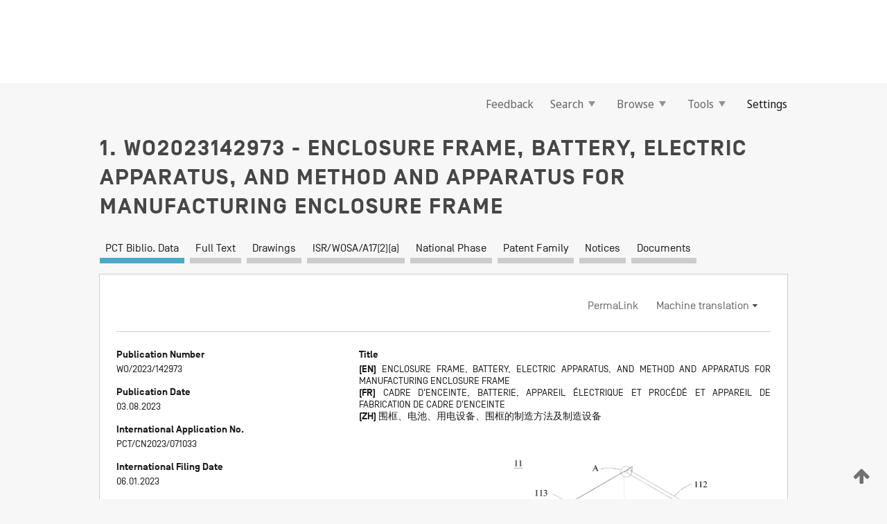

--- FILE ---
content_type: text/html;charset=UTF-8
request_url: https://patentscope.wipo.int/search/en/detail.jsf?docId=WO2023142973
body_size: 20709
content:
<!DOCTYPE html>
<html xmlns="http://www.w3.org/1999/xhtml"><head id="j_idt5910">
	<meta http-equiv="X-UA-Compatible" content="IE=edge" />
	<meta lang="en" http-equiv="Content-Type" content="text/html;charset=utf-8" charset="utf-8" />

	
	<meta name="viewport" content="width=device-width, initial-scale=1.0, minimum-scale=1.0, maximum-scale=1.0" />
	
	<meta name="apple-mobile-web-app-capable" content="yes" />
	
	<meta name="apple-mobile-web-app-status-bar-style" content="black-translucent" />
		<meta name="Description" content="This patent search tool allows you not only to search the PCT database of about 2 million International Applications but also the worldwide patent collections. This search facility features: flexible search syntax; automatic word stemming and relevance ranking; as well as graphical results." />

   <meta name="language" content="en" />
   <meta name="applicationId" content="WO2023142973" />
   <meta name="keywords" content="ENCLOSURE FRAME, BATTERY, ELECTRIC APPARATUS, AND METHOD AND APPARATUS FOR MANUFACTURING ENCLOSURE FRAME" />
   <meta name="description" content="The present application relates to the technical field of batteries. Disclosed in the present application are an enclosure frame, a battery, an electric apparatus, and a method and an apparatus for manufacturing an enclosure frame. The enclosure frame is applied to the battery, and comprises: a pair of side plates, the pair of side plates being arranged opposite each other in a first direction; and a pair of end plates, the pair of end plates being arranged opposite each other in a second direction perpendicular to the first direction, and the end plates being arranged between the pair of side plates. The two ends of each end plate in the first direction are respectively provided with a first groove, and the side of each side plate facing the corresponding end plate is provided with a first protrusion; or, the two ends of each end plate in the first direction are respectively provided with a first protrusion, and the side of each side plate facing the corresponding end plate is provided with a first groove; and the first protrusion is configured to be embedded into the first groove, so as to restrict the movement, in the second direction, of the end plate relative to the side plate. The enclosure frame has high assembly quality and high production efficiency." /><link rel="alternate" hreflang="en" href="https://patentscope.wipo.int/search/en/WO2023142973" /><link rel="alternate" hreflang="fr" href="https://patentscope.wipo.int/search/fr/WO2023142973" /><link rel="alternate" hreflang="zh" href="https://patentscope.wipo.int/search/zh/WO2023142973" />

      <meta name="DC.type" content="Patent Application" />
      <meta name="DC.title" content="ENCLOSURE FRAME, BATTERY, ELECTRIC APPARATUS, AND METHOD AND APPARATUS FOR MANUFACTURING ENCLOSURE FRAME" />
      <meta name="DC.identifier" content="WO2023142973" />
         <meta name="DC.creator" scheme="inventor" content="SHANG, Zhaoyu" />
         <meta name="DC.creator" scheme="inventor" content="NIE, Ruilian" />
         <meta name="DC.creator" scheme="inventor" content="LV, Pengfei" />
         <meta name="DC.creator" scheme="inventor" content="ZHONG, Guangyue" />
         <meta name="DC.contributor" scheme="assignee" content="CONTEMPORARY AMPEREX TECHNOLOGY CO., LIMITED" />

      <meta name="DC.date" scheme="issued" content="2023-08-03" />
		<meta name="Cache-Control" content="no-cache,no-store,must-revalidate" />
		<meta name="Expires" content="0" />
		<meta name="Pragma" content="no-cache" />
	
	<title>WO2023142973 ENCLOSURE FRAME, BATTERY, ELECTRIC APPARATUS, AND METHOD AND APPARATUS FOR MANUFACTURING ENCLOSURE FRAME</title><link type="text/css" rel="stylesheet" href="/search/javax.faces.resource/theme.css.jsf?ln=primefaces-wipo" /><link type="text/css" rel="stylesheet" href="/search/javax.faces.resource/primefaces/fa/font-awesome.css.xhtml" /><script type="text/javascript" src="/search/javax.faces.resource/omnifaces.js.jsf?ln=omnifaces&amp;v=2.6.9"></script><link type="text/css" rel="stylesheet" href="/search/javax.faces.resource/css/components.css.jsf?ln=w-ps-cc" /><link type="text/css" rel="stylesheet" href="/search/javax.faces.resource/css/components.css.jsf?ln=ps-cc" /><link type="text/css" rel="stylesheet" href="/search/javax.faces.resource/css/common/common.css.jsf" /><link type="text/css" rel="stylesheet" href="/search/javax.faces.resource/css/common/primefaces-custom.css.jsf" /><link type="text/css" rel="stylesheet" href="/search/javax.faces.resource/css/common/wfaces-custom.css.jsf" /><link type="text/css" rel="stylesheet" href="/search/javax.faces.resource/css/wipo/ps-ulf-compatibility.css.jsf" /><link type="text/css" rel="stylesheet" href="/search/javax.faces.resource/css/detail.css.jsf" /><link type="text/css" rel="stylesheet" href="/search/javax.faces.resource/css/machine-translation.css.jsf" /><link type="text/css" rel="stylesheet" href="/search/javax.faces.resource/css/lightbox-ps.css.jsf?ln=lightbox" /><link type="text/css" rel="stylesheet" href="/search/javax.faces.resource/primefaces/components.css.xhtml" /><script type="text/javascript" src="/search/javax.faces.resource/primefaces/jquery/jquery.js.xhtml"></script><script type="text/javascript" src="/search/javax.faces.resource/primefaces/core.js.xhtml"></script><script type="text/javascript" src="/search/javax.faces.resource/primefaces/components.js.xhtml"></script><script type="text/javascript" src="/search/javax.faces.resource/primefaces/jquery/jquery-plugins.js.xhtml"></script><script type="text/javascript" src="/search/javax.faces.resource/jsf.js.jsf?ln=javax.faces"></script><link type="text/css" rel="stylesheet" href="/search/javax.faces.resource/primefaces/timeline/timeline.css.xhtml" /><script type="text/javascript" src="/search/javax.faces.resource/primefaces/timeline/timeline.js.xhtml"></script><script type="text/javascript" src="/search/javax.faces.resource/hotkey/hotkey.js.jsf?ln=primefaces&amp;v=6.1"></script><style type="text/css">
		/*	When the drawerTriggering element has a top/bottom padding/margin (as the mainmenu items), 
			the position of the drawer must be updated correspondignly.*/
		.settings-drawer.b-drawer.wf-drawer-fix-position {
			top: -0.75rem;
		}	
	</style><style type="text/css">
		/*	When the drawerTriggering element has a top/bottom padding/margin (as the mainmenu items), 
			the position of the drawer must be updated correspondignly.*/
		.feedback-drawer.b-drawer.wf-drawer-fix-position {
			top: -0.75rem;
		}
		
		.feedback-message {
			margin-top: 1rem;
		}
	</style><style type="text/css">
		/*	When the drawerTriggering element has a top/bottom padding/margin (as the mainmenu items), 
			the position of the drawer must be updated correspondignly.*/
		.feedback-drawer.b-drawer.wf-drawer-fix-position {
			top: -0.75rem;
		}
	</style><script type="text/javascript">if(window.PrimeFaces){PrimeFaces.settings.locale='en';}</script>
		<link href="/search/javax.faces.resource/w/css/wfaces.css.xhtml?v=1.0&amp;b=" rel="stylesheet" />
      <link rel="stylesheet" type="text/css" href="/search/javax.faces.resource/css/detail/WO2023142973.css?P21-ML1NKF-63957" />




	<script>
		var APP_CTX='/search';
	</script>
		<script src="/search/javax.faces.resource/w/js/wfaces.js.xhtml?v=1.0&amp;b="></script><script type="text/javascript">
		epctmsg.lbl_designations_specific="Specific";
		epctmsg.lbl_designations_none="None";
		epctmsg.lbl_designations_all="All";
		epctmsg.lbl_designations_changeSelec="Change selection";
		epctmsg.lbl_designations_chooseDesig="Choose specific designations";
		epctmsg.no_results_text="No match for:";
	</script><script type="text/javascript" src="/search/javax.faces.resource/js/psa.js.jsf"></script>
			<script src="https://webcomponents.wipo.int/polyfills/webcomponents-loader.js"></script>
	  		
	  		<script src="https://webcomponents.wipo.int/wipo-navbar/wipo-navbar.js"></script><script type="text/javascript" src="/search/javax.faces.resource/js/components.js.jsf?ln=w-ps-cc"></script>
      <script type="text/javascript">
	      const MAX_CHEMICAL_TEXT_TAB_INDEX = -1;
	      const SEARCH_REPORT_TAB_INDEX = 3;
         var taptaUrl= false;
      </script>
      
      <script id="taptaWidgetUrl" src="https://patentscope.wipo.int/translate/widget/app.js" data-mt-widget-site="patentscope"></script><script type="text/javascript" src="/search/javax.faces.resource/lightbox/js/lightbox-ps.js.jsf"></script><script type="text/javascript" src="/search/javax.faces.resource/lightbox/js/jqueryrotate.min.js.jsf"></script>
      
      <script src="/search/resources/js/lib/require.js" type="text/javascript" charset="utf-8"></script><script type="text/javascript" src="/search/javax.faces.resource/js/detail.js.jsf"></script></head><body dir="ltr">
<div class="wf-overlayPanel"></div><div id="pageBlockUI" class="ui-blockui-content ui-widget ui-widget-content ui-corner-all ui-helper-hidden ui-shadow">
	<div class="b-infobox b-infobox--has-spinner">
	  <h4 class="b-infobox__title">
	    Processing
	  </h4>
	  <div class="b-infobox__text">
	    <p>
	    	Please wait...
	    </p>
	  </div>
	</div></div><script id="pageBlockUI_s" type="text/javascript">$(function(){PrimeFaces.cw("BlockUI","widget_pageBlockUI",{id:"pageBlockUI",block:"@(.b-page)"});});</script>
<div class="b-page b-page--application">
	<div class="b-navigation b-navigation--has-close"><wipo-navbar appId='app-0072' applicationName='PATENTSCOPE' applicationLink='/search/en' applicationCategory='patents' login='/search/wiposso/login' logout='/search/wiposso/logout' sso='unauthenticated' language='en' languageOptions='[{"code":"en","name":null,"link":null,"targetTab":null},{"code":"fr","name":null,"link":"/search/fr/detail.jsf?docId=WO2023142973","targetTab":null},{"code":"de","name":null,"link":"/search/de/detail.jsf?docId=WO2023142973","targetTab":null},{"code":"es","name":null,"link":"/search/es/detail.jsf?docId=WO2023142973","targetTab":null},{"code":"pt","name":null,"link":"/search/pt/detail.jsf?docId=WO2023142973","targetTab":null},{"code":"ru","name":null,"link":"/search/ru/detail.jsf?docId=WO2023142973","targetTab":null},{"code":"ja","name":null,"link":"/search/ja/detail.jsf?docId=WO2023142973","targetTab":null},{"code":"zh","name":null,"link":"/search/zh/detail.jsf?docId=WO2023142973","targetTab":null},{"code":"ko","name":null,"link":"/search/ko/detail.jsf?docId=WO2023142973","targetTab":null},{"code":"ar","name":null,"link":"/search/ar/detail.jsf?docId=WO2023142973","targetTab":null}]' userOptions='[{"code":null,"name":"SESSION QUERIES","link":"/search/en/reg/user_session_queries.jsf","targetTab":"_self"},{"code":null,"name":"SAVED QUERIES ","link":"/search/en/reg/user_queries.jsf","targetTab":"_self"},{"code":null,"name":"MARKUSH BATCHES","link":"/search/en/chemc/batches.jsf","targetTab":"_self"},{"code":null,"name":"WATCHED APPLICATIONS","link":"/search/en/reg/watching.jsf","targetTab":"_self"}]' helpOptions='[{"code":"contact","name":null,"link":"https://www3.wipo.int/contact/en/area.jsp?area=patentscope-db","targetTab":null},{"code":"faq","name":null,"link":"https://www.wipo.int/patentscope/en/faqs_patentscope.html","targetTab":null}]' helpMore='[{"code":null,"name":"PATENTSCOPE USERS COMMUNITY","link":"https://www.linkedin.com/groups/9811620/","targetTab":"_blank"},{"code":null,"name":"PATENTSCOPE HELP","link":"/search/en/help/help.jsf","targetTab":"_self"},{"code":null,"name":"TERMS OF USE","link":"https://www.wipo.int/patentscope/en/data/terms_patentscope.html","targetTab":"_blank"},{"code":null,"name":"PRIVACY POLICY","link":"https://www.wipo.int/tools/en/privacy_policy-ipportal.html","targetTab":"_blank"}]' hide-search='true'><div style='background:black; height: 48px; width: 100%'></div></wipo-navbar>

	<div class="ps-mainmenu--container">
<form id="formMainMenu" name="formMainMenu" method="post" action="/search/en/detail.jsf?docId=WO2023142973" enctype="application/x-www-form-urlencoded">
<input type="hidden" name="formMainMenu" value="formMainMenu" />

	
	
			<div class="ps-mainmenu">

				<div class="ps-mainmenu--item">
				</div>
				
				<div class="ps-mainmenu--item">
	
	<div class="ps-drawer-trigger b-pointer b-pointer--is-toggle" aria-controls="feedback_drawer"><a id="formMainMenu:feedbackLink" href="#" onclick="mojarra.ab(this,event,'action',0,'feedbackForm');return false">Feedback</a>
	</div>
				</div>
			
				<div class="ps-mainmenu--item">
		<button id="formMainMenu:triggerSearchMenu" class="ps-plain-button " type="button">Search
			<span class="icon-wrapper small-arrow-down-icon"></span>
		</button><div id="formMainMenu:j_idt6018" class="ui-menu ui-menu-dynamic ui-widget ui-widget-content ui-corner-all ui-helper-clearfix ui-shadow ps-mainmenu--submenu" role="menu"><div tabindex="0" class="ui-helper-hidden-accessible"></div><ul class="ui-menu-list ui-helper-reset"><li class="ui-menuitem ui-widget ui-corner-all" role="menuitem"><a tabindex="-1" id="formMainMenu:simpleSearch" class="ui-menuitem-link ui-corner-all" href="#" onclick="document.location.href='/search/en/search.jsf';PrimeFaces.ab({s:&quot;formMainMenu:simpleSearch&quot;,f:&quot;formMainMenu&quot;});return false;"><span class="ui-menuitem-text">Simple</span></a></li><li class="ui-menuitem ui-widget ui-corner-all" role="menuitem"><a tabindex="-1" id="formMainMenu:advancedSearch" class="ui-menuitem-link ui-corner-all" href="#" onclick="document.location.href='/search/en/advancedSearch.jsf';PrimeFaces.ab({s:&quot;formMainMenu:advancedSearch&quot;,f:&quot;formMainMenu&quot;});return false;"><span class="ui-menuitem-text">Advanced Search</span></a></li><li class="ui-menuitem ui-widget ui-corner-all" role="menuitem"><a tabindex="-1" id="formMainMenu:structuredSearch" class="ui-menuitem-link ui-corner-all" href="#" onclick="document.location.href='/search/en/structuredSearch.jsf';PrimeFaces.ab({s:&quot;formMainMenu:structuredSearch&quot;,f:&quot;formMainMenu&quot;});return false;"><span class="ui-menuitem-text">Field Combination</span></a></li><li class="ui-menuitem ui-widget ui-corner-all" role="menuitem"><a tabindex="-1" id="formMainMenu:clir" class="ui-menuitem-link ui-corner-all" href="#" onclick="document.location.href='/search/en/clir/clir.jsf';PrimeFaces.ab({s:&quot;formMainMenu:clir&quot;,f:&quot;formMainMenu&quot;});return false;"><span class="ui-menuitem-text">Cross Lingual Expansion</span></a></li><li class="ui-menuitem ui-widget ui-corner-all" role="menuitem"><a tabindex="-1" class="ui-menuitem-link ui-corner-all" href="#" onclick="document.location.href='/search/en/chemc/chemc.jsf';PrimeFaces.ab({s:&quot;formMainMenu:j_idt6019&quot;,f:&quot;formMainMenu&quot;});return false;"><span class="ui-menuitem-text">Chemical compounds (login required)</span></a></li></ul></div><script id="formMainMenu:j_idt6018_s" type="text/javascript">$(function(){PrimeFaces.cw("PlainMenu","widget_formMainMenu_j_idt6018",{id:"formMainMenu:j_idt6018",overlay:true,my:"left top",at:"left bottom",trigger:"formMainMenu:triggerSearchMenu",triggerEvent:"click"});});</script>
				</div>

	
				<div class="ps-mainmenu--item">
		<button id="formMainMenu:triggerBrowseMenu" class="ps-plain-button " type="button">Browse
			<span class="icon-wrapper small-arrow-down-icon"></span>
		</button><div id="formMainMenu:j_idt6029" class="ui-menu ui-menu-dynamic ui-widget ui-widget-content ui-corner-all ui-helper-clearfix ui-shadow ui-menu-toggleable ps-mainmenu--submenu" role="menu"><div tabindex="0" class="ui-helper-hidden-accessible"></div><ul class="ui-menu-list ui-helper-reset"><li class="ui-menuitem ui-widget ui-corner-all" role="menuitem"><a tabindex="-1" id="formMainMenu:browseByWeek" class="ui-menuitem-link ui-corner-all" href="#" onclick="document.location.href='/search/en/resultWeeklyBrowse.jsf';PrimeFaces.ab({s:&quot;formMainMenu:browseByWeek&quot;,f:&quot;formMainMenu&quot;});return false;"><span class="ui-menuitem-text">Browse by Week (PCT)</span></a></li><li class="ui-menuitem ui-widget ui-corner-all" role="menuitem"><a tabindex="-1" id="formMainMenu:pctBrowse" class="ui-menuitem-link ui-corner-all" href="#" onclick="document.location.href='/search/en/pctBrowse.jsf';PrimeFaces.ab({s:&quot;formMainMenu:pctBrowse&quot;,f:&quot;formMainMenu&quot;});return false;"><span class="ui-menuitem-text">Gazette Archive</span></a></li><li class="ui-menuitem ui-widget ui-corner-all" role="menuitem"><a tabindex="-1" id="formMainMenu:sequenceListing" class="ui-menuitem-link ui-corner-all" href="#" onclick="document.location.href='/search/en/sequences.jsf';PrimeFaces.ab({s:&quot;formMainMenu:sequenceListing&quot;,f:&quot;formMainMenu&quot;});return false;"><span class="ui-menuitem-text">Sequence listing</span></a></li><li id="formMainMenu:j_idt6030" class="ui-widget-header ui-corner-all"><h3><span class="ui-icon ui-icon-triangle-1-s"></span>National Phase Entries</h3></li><li class="ui-menuitem ui-widget ui-corner-all ui-submenu-child" role="menuitem"><a tabindex="-1" id="formMainMenu:pctNPE" class="ui-menuitem-link ui-corner-all" href="/search/static/npe/npe.zip"><span class="ui-menuitem-text"><table>
<tbody>
<tr>
<td>National Phase Entries Full download </td>
<td><label class="icon-wrapper http-download-icon ps-left-space"></label></td>
<td>
									<a href="ftp://ftp.wipo.int/patentscope/pdf/npe/npe.zip" class="icon-wrapper ftp-download-icon ps-left-space"></a></td>
</tr>
</tbody>
</table>
</span></a></li><li class="ui-menuitem ui-widget ui-corner-all ui-submenu-child" role="menuitem"><a tabindex="-1" id="formMainMenu:pctNPEinc" class="ui-menuitem-link ui-corner-all" href="/search/static/npe/npe-incremental.zip"><span class="ui-menuitem-text"><table>
<tbody>
<tr>
<td>National Phase Entries Incremental download (last 7 days) </td>
<td><label class="icon-wrapper http-download-icon ps-left-space"></label></td>
<td>
									<a href="ftp://ftp.wipo.int/patentscope/pdf/npe/npe-incremental.zip" class="icon-wrapper ftp-download-icon ps-left-space"></a></td>
</tr>
</tbody>
</table>
</span></a></li><li id="formMainMenu:j_idt6039" class="ui-widget-header ui-corner-all"><h3><span class="ui-icon ui-icon-triangle-1-s"></span>Authority File </h3></li><li class="ui-menuitem ui-widget ui-corner-all ui-submenu-child" role="menuitem"><a tabindex="-1" id="formMainMenu:authorityFileST37" class="ui-menuitem-link ui-corner-all" href="/search/static/authority/WO_AF.zip"><span class="ui-menuitem-text"><table>
<tbody>
<tr>
<td>Authority File  Download Standard ST37</td>
<td><label class="icon-wrapper http-download-icon ps-left-space"></label></td>
<td>
									<a href="ftp://ftp.wipo.int/patentscope/pdf/gazette/WO_AF.zip" class="icon-wrapper ftp-download-icon ps-left-space"></a></td>
</tr>
</tbody>
</table>
</span></a></li></ul></div><script id="formMainMenu:j_idt6029_s" type="text/javascript">$(function(){PrimeFaces.cw("PlainMenu","widget_formMainMenu_j_idt6029",{id:"formMainMenu:j_idt6029",toggleable:true,overlay:true,my:"left top",at:"left bottom",trigger:"formMainMenu:triggerBrowseMenu",triggerEvent:"click"});});</script>
		
				</div><div id="formMainMenu:toolsMainMenu" class="ps-mainmenu--item js-multiDocumentDownloadEnabled">
		<button id="formMainMenu:triggerToolsMenu" class="ps-plain-button " type="button">Tools
			<span class="icon-wrapper small-arrow-down-icon"></span>
		</button><div id="formMainMenu:j_idt6053" class="ui-menu ui-menu-dynamic ui-widget ui-widget-content ui-corner-all ui-helper-clearfix ui-shadow ps-mainmenu--submenu" role="menu"><div tabindex="0" class="ui-helper-hidden-accessible"></div><ul class="ui-menu-list ui-helper-reset"><li class="ui-menuitem ui-widget ui-corner-all" role="menuitem"><a tabindex="-1" class="ui-menuitem-link ui-corner-all" href="https://patentscope.wipo.int/translate/translate.jsf?interfaceLanguage=en" target="_blank"><span class="ui-menuitem-text">WIPO Translate</span></a></li><li class="ui-menuitem ui-widget ui-corner-all" role="menuitem"><a tabindex="-1" class="ui-menuitem-link ui-corner-all" href="https://wipopearl.wipo.int/en/linguistic" target="_blank"><span class="ui-menuitem-text">WIPO Pearl</span></a></li><li class="ui-menuitem ui-widget ui-corner-all" role="menuitem"><a tabindex="-1" id="formMainMenu:greenInventory" class="ui-menuitem-link ui-corner-all" href="https://www.wipo.int/classifications/ipc/green-inventory/home" target="_blank"><span class="ui-menuitem-text">IPC Green Inventory</span></a></li><li class="ui-menuitem ui-widget ui-corner-all" role="menuitem"><a tabindex="-1" id="formMainMenu:aiIndexEn" class="ui-menuitem-link ui-corner-all" href="https://www.wipo.int/tech_trends/en/artificial_intelligence/patentscope.html" target="_blank"><span class="ui-menuitem-text">Artificial Intelligence Index</span></a></li><li class="ui-menuitem ui-widget ui-corner-all" role="menuitem"><a tabindex="-1" id="formMainMenu:covid19" class="ui-menuitem-link ui-corner-all" href="#" onclick="document.location.href='/search/en/covid19.jsf';PrimeFaces.ab({s:&quot;formMainMenu:covid19&quot;,f:&quot;formMainMenu&quot;});return false;"><span class="ui-menuitem-text">Support COVID-19 efforts</span></a></li><li class="ui-menuitem ui-widget ui-corner-all" role="menuitem"><a tabindex="-1" id="formMainMenu:sdg" class="ui-menuitem-link ui-corner-all" href="#" onclick="document.location.href='/search/en/sdg.jsf';PrimeFaces.ab({s:&quot;formMainMenu:sdg&quot;,f:&quot;formMainMenu&quot;});return false;"><span class="ui-menuitem-text">Sustainable Development Goals (SDGs)</span></a></li><li class="ui-menuitem ui-widget ui-corner-all" role="menuitem"><a tabindex="-1" class="ui-menuitem-link ui-corner-all" href="https://www.wipo.int/patent_register_portal" target="_blank"><span class="ui-menuitem-text">Portal to patent registers</span></a></li></ul></div><script id="formMainMenu:j_idt6053_s" type="text/javascript">$(function(){PrimeFaces.cw("PlainMenu","widget_formMainMenu_j_idt6053",{id:"formMainMenu:j_idt6053",overlay:true,my:"left top",at:"left bottom",trigger:"formMainMenu:triggerToolsMenu",triggerEvent:"click"});});</script></div>
	
	
				<div class="ps-mainmenu--item">
	
	<div class="ps-drawer-trigger b-pointer b-pointer--is-toggle" aria-controls="settings_drawer">
						<span>Settings</span>
	</div>
				</div>
				
		    </div><input type="hidden" name="javax.faces.ViewState" id="j_id1:javax.faces.ViewState:0" value="-5366463165882217543:-6047264200348340241" autocomplete="off" />
</form>
	</div>
		<div id="settings_drawer" class="ps-drawer b-drawer b-workbench-filter-advanced     wf-drawer-fix-position      settings-drawer">

			<div class="b-drawer__step">
				<h2 class="b-drawer__title">Settings</h2>
					<div class="b-drawer__title-actions"><button id="j_idt6072" name="j_idt6072" class="b-button" onclick="PrimeFaces.ab({s:&quot;j_idt6072&quot;,f:&quot;settingsForm&quot;,u:&quot;settingsForm&quot;});return false;" type="submit"><span class="ui-button-text ui-c">Reset</span></button><script id="j_idt6072_s" type="text/javascript">PrimeFaces.cw("CommandButton","widget_j_idt6072",{id:"j_idt6072"});</script><button id="j_idt6073" name="j_idt6073" class="b-button b-button--is-type_primary js-close-pointer js-close-button" onclick="onDrawerClose(this);" type="button" aria-controls="settings_drawer"><span class="ui-button-text ui-c">Close</span></button><script id="j_idt6073_s" type="text/javascript">PrimeFaces.cw("CommandButton","widget_j_idt6073",{id:"j_idt6073"});</script>
					</div>
			</div>

			<div class="ps-drawer--content">
<form id="settingsForm" name="settingsForm" method="post" action="/search/en/detail.jsf?docId=WO2023142973" enctype="application/x-www-form-urlencoded">
<input type="hidden" name="settingsForm" value="settingsForm" />
<div id="settingsForm:j_idt6075" class="ui-tabmenu ui-widget ui-widget-content ui-corner-all ps-tabmenu ps-tabmenu--is-plain"><ul class="ui-tabmenu-nav ui-helper-reset ui-helper-clearfix ui-widget-header ui-corner-all" role="tablist"><li class="ui-tabmenuitem ui-state-default ui-state-active ui-corner-top" role="tab" aria-expanded="true" aria-selected="true"><a tabindex="-1" class="ui-menuitem-link ui-corner-all" href="#" onclick="PrimeFaces.ab({s:&quot;settingsForm:j_idt6076&quot;,u:&quot;settingsForm&quot;,f:&quot;settingsForm&quot;});return false;"><span class="ui-menuitem-text">Query</span></a></li><li class="ui-tabmenuitem ui-state-default ui-corner-top" role="tab" aria-expanded="false" aria-selected="false"><a tabindex="-1" class="ui-menuitem-link ui-corner-all" href="#" onclick="PrimeFaces.ab({s:&quot;settingsForm:j_idt6077&quot;,u:&quot;settingsForm&quot;,f:&quot;settingsForm&quot;});return false;"><span class="ui-menuitem-text">Office</span></a></li><li class="ui-tabmenuitem ui-state-default ui-corner-top" role="tab" aria-expanded="false" aria-selected="false"><a tabindex="-1" class="ui-menuitem-link ui-corner-all" href="#" onclick="PrimeFaces.ab({s:&quot;settingsForm:j_idt6078&quot;,u:&quot;settingsForm&quot;,f:&quot;settingsForm&quot;});return false;"><span class="ui-menuitem-text">Result</span></a></li><li class="ui-tabmenuitem ui-state-default ui-corner-top" role="tab" aria-expanded="false" aria-selected="false"><a tabindex="-1" class="ui-menuitem-link ui-corner-all" href="#" onclick="PrimeFaces.ab({s:&quot;settingsForm:j_idt6079&quot;,u:&quot;settingsForm&quot;,f:&quot;settingsForm&quot;});return false;"><span class="ui-menuitem-text">Download</span></a></li><li class="ui-tabmenuitem ui-state-default ui-corner-top" role="tab" aria-expanded="false" aria-selected="false"><a tabindex="-1" class="ui-menuitem-link ui-corner-all" href="#" onclick="PrimeFaces.ab({s:&quot;settingsForm:j_idt6080&quot;,u:&quot;settingsForm&quot;,f:&quot;settingsForm&quot;});return false;"><span class="ui-menuitem-text">Interface</span></a></li></ul></div><script id="settingsForm:j_idt6075_s" type="text/javascript">PrimeFaces.cw("TabMenu","widget_settingsForm_j_idt6075",{id:"settingsForm:j_idt6075"});</script><div id="settingsForm:querySection" class="ui-outputpanel ui-widget">
	<div id="settingsForm:j_idt6082" class="b-edit-panel">
		<div class="b-edit-panel__content">

	<div id="settingsForm:j_idt6083" class="b-edit-panel__section-group">
		<div class="b-edit-panel__section b-view-panel__section--slots_two">
    
    <div id="settingsForm:j_idt6084" class="b-view-panel__slot w-slot">
	<div id="settingsForm:queryLanguage">
		<div class="b-input b-input-dropdown b-input--has-floatlabel b-input--is-select                         ">
	
			<div class="b-input__table">
				<div class="b-input__table-td b-input__table-td__dropdown">
					<label class="b-input__label b-input__label"><label>Query Language</label>
					</label><select id="settingsForm:queryLanguage:input" name="settingsForm:queryLanguage:input" class="b-input__input b-input__dropdown-input" size="1" onselect="" tabindex="" onchange="PrimeFaces.ab({s:this,e:&quot;change&quot;,p:&quot;settingsForm:queryLanguage:input&quot;,u:&quot;@(.js-searchTextLanguage-option)&quot;});">	<option value="ar">Arabic</option>
	<option value="bg">Bulgarian</option>
	<option value="zh">Chinese</option>
	<option value="hr">Croatian</option>
	<option value="cs">Czech</option>
	<option value="da">Danish</option>
	<option value="nl">Dutch</option>
	<option value="en">English</option>
	<option value="et">Estonian</option>
	<option value="fi">Finnish</option>
	<option value="fr">French</option>
	<option value="ge">Georgian</option>
	<option value="de">German</option>
	<option value="el">Greek</option>
	<option value="he">Hebrew</option>
	<option value="hu">Hungarian</option>
	<option value="id">Indonesian</option>
	<option value="it">Italian</option>
	<option value="ja">Japanese</option>
	<option value="kk">Kazakh</option>
	<option value="kh">Khmer</option>
	<option value="ko">Korean</option>
	<option value="lo">Lao</option>
	<option value="lv">Latvian</option>
	<option value="lt">Lithuanian </option>
	<option value="ms">Malay</option>
	<option value="no">Norvegian</option>
	<option value="pl">Polish</option>
	<option value="pt">Portuguese</option>
	<option value="ro">Romanian</option>
	<option value="ru">Russian</option>
	<option value="sr">Serbian</option>
	<option value="sk">Slovak</option>
	<option value="es">Spanish</option>
	<option value="sv">Swedish</option>
	<option value="th">Thai</option>
	<option value="tr">Turkish</option>
	<option value="vn">Vietnamese</option>
	<option value="GUI" selected="selected">Default</option>
</select>
	
				</div>
			</div><div id="settingsForm:queryLanguage:error"></div><div id="settingsForm:queryLanguage:info"></div>
		</div>
	</div>
	</div>
			
		</div>
	</div>

	<div id="settingsForm:j_idt6145" class="b-edit-panel__section-group">
		<div class="b-edit-panel__section b-view-panel__section--slots_three">
    
    <div id="settingsForm:j_idt6146" class="b-view-panel__slot w-slot">
	<div id="settingsForm:stemmingOption">
		
		<div class="b-input b-input-checkbox                    ">
			<div class="b-input__checkbox-input">
				<fieldset class="b-input__checkbox-group">
      				<div class="b-input__table">
						<label class="b-input__checkbox-item b-input__table-tr"><input id="settingsForm:stemmingOption:input" type="checkbox" name="settingsForm:stemmingOption:input" checked="checked" tabindex="" onclick="PrimeFaces.ab({s:this,e:&quot;click&quot;,p:&quot;settingsForm:stemmingOption:input&quot;,u:&quot;@(.js-stemming-option)&quot;});" />
							<span class="b-input__checkbox-item-text b-input__table-td b-input__checkbox-input-label">Stemming
							</span>
						</label>
					</div>
				</fieldset>
			</div><div id="settingsForm:stemmingOption:error"></div><div id="settingsForm:stemmingOption:info"></div>
	</div>
	</div>
	</div>
    
    <div id="settingsForm:j_idt6166" class="b-view-panel__slot w-slot">
	<div id="settingsForm:singleFamilyMemberOption">
		
		<div class="b-input b-input-checkbox                    ">
			<div class="b-input__checkbox-input">
				<fieldset class="b-input__checkbox-group">
      				<div class="b-input__table">
						<label class="b-input__checkbox-item b-input__table-tr"><input id="settingsForm:singleFamilyMemberOption:input" type="checkbox" name="settingsForm:singleFamilyMemberOption:input" tabindex="" onclick="PrimeFaces.ab({s:this,e:&quot;click&quot;,p:&quot;settingsForm:singleFamilyMemberOption:input&quot;,u:&quot;@(.js-singleFamilyMember-option)&quot;});" />
							<span class="b-input__checkbox-item-text b-input__table-td b-input__checkbox-input-label">Single Family Member
							</span>
						</label>
					</div>
				</fieldset>
			</div><div id="settingsForm:singleFamilyMemberOption:error"></div><div id="settingsForm:singleFamilyMemberOption:info"></div>
	</div>
	</div>
	</div>
    
    <div id="settingsForm:j_idt6186" class="b-view-panel__slot w-slot">
	<div id="settingsForm:includeNplOption">
		
		<div class="b-input b-input-checkbox                    ">
			<div class="b-input__checkbox-input">
				<fieldset class="b-input__checkbox-group">
      				<div class="b-input__table">
						<label class="b-input__checkbox-item b-input__table-tr"><input id="settingsForm:includeNplOption:input" type="checkbox" name="settingsForm:includeNplOption:input" tabindex="" onclick="PrimeFaces.ab({s:this,e:&quot;click&quot;,p:&quot;settingsForm:includeNplOption:input&quot;,u:&quot;@(.js-includeNPL-option)&quot;});" />
							<span class="b-input__checkbox-item-text b-input__table-td b-input__checkbox-input-label">Include NPL
							</span>
						</label>
					</div>
				</fieldset>
			</div><div id="settingsForm:includeNplOption:error"></div><div id="settingsForm:includeNplOption:info"></div>
	</div>
	</div>
	</div>
			
		</div>
	</div>

	<div id="settingsForm:j_idt6223" class="b-edit-panel__section-group">
		<div class="b-edit-panel__section b-view-panel__section--slots_three">
    
    <div id="settingsForm:j_idt6224" class="b-view-panel__slot w-slot">
	<div id="settingsForm:sortOption">
		<div class="b-input b-input-dropdown b-input--has-floatlabel b-input--is-select                         ">
	
			<div class="b-input__table">
				<div class="b-input__table-td b-input__table-td__dropdown">
					<label class="b-input__label b-input__label">Sort by:
					</label><select id="settingsForm:sortOption:input" name="settingsForm:sortOption:input" class="b-input__input b-input__dropdown-input" size="1" onselect="" tabindex="" onchange="mojarra.ab(this,event,'change',0,0)">	<option value="-score" selected="selected">Relevance</option>
	<option value="-DP">Pub Date Desc</option>
	<option value="+DP">Pub Date Asc</option>
	<option value="-AD">App Date Desc</option>
	<option value="+AD">App Date Asc</option>
</select>
	
				</div>
			</div><div id="settingsForm:sortOption:error"></div><div id="settingsForm:sortOption:info"></div>
		</div>
	</div>
	</div>
    
    <div id="settingsForm:j_idt6246" class="b-view-panel__slot w-slot">
	<div id="settingsForm:lengthOption">
		<div class="b-input b-input-dropdown b-input--has-floatlabel b-input--is-select                         ">
	
			<div class="b-input__table">
				<div class="b-input__table-td b-input__table-td__dropdown">
					<label class="b-input__label b-input__label"><label>List Length</label>
					</label><select id="settingsForm:lengthOption:input" name="settingsForm:lengthOption:input" class="b-input__input b-input__dropdown-input" size="1" onselect="" tabindex="" onchange="mojarra.ab(this,event,'change',0,0)">	<option value="10" selected="selected">10</option>
	<option value="50">50</option>
	<option value="100">100</option>
	<option value="200">200</option>
</select>
	
				</div>
			</div><div id="settingsForm:lengthOption:error"></div><div id="settingsForm:lengthOption:info"></div>
		</div>
	</div>
	</div>
    
    <div id="settingsForm:j_idt6271" class="b-view-panel__slot w-slot">
	<div id="settingsForm:j_idt6272">
		<div class="b-input b-input-dropdown b-input--has-floatlabel b-input--is-select                         ">
	
			<div class="b-input__table">
				<div class="b-input__table-td b-input__table-td__dropdown">
					<label class="b-input__label b-input__label">Result List View
					</label><select id="settingsForm:j_idt6272:input" name="settingsForm:j_idt6272:input" class="b-input__input b-input__dropdown-input" size="1" onselect="" tabindex="" onchange="mojarra.ab(this,event,'change',0,0)">	<option value="SIMPLE_VIEW">Simple</option>
	<option value="DOUBLE_VIEW">Double</option>
	<option value="ALL_VIEW" selected="selected">All</option>
	<option value="ALL_VIEW_IMAGE">All+Image</option>
	<option value="IMAGE_ONLY">Image</option>
	<option value="MULTI_LANGS">Multi-columns</option>
</select>
	
				</div>
			</div><div id="settingsForm:j_idt6272:error"></div><div id="settingsForm:j_idt6272:info"></div>
		</div>
	</div>
	</div>
			
		</div>
	</div>
		</div>
	</div></div><input type="hidden" name="javax.faces.ViewState" id="j_id1:javax.faces.ViewState:1" value="-5366463165882217543:-6047264200348340241" autocomplete="off" />
</form>
			</div>
		</div>
		<div id="feedback_drawer" class="ps-drawer b-drawer b-workbench-filter-advanced     wf-drawer-fix-position      feedback-drawer">

			<div class="b-drawer__step">
				<h2 class="b-drawer__title">Feedback</h2>
					<div class="b-drawer__title-actions"><button id="j_idt6881" name="j_idt6881" class="b-button js-close-pointer js-close-button" onclick="PrimeFaces.ab({s:&quot;j_idt6881&quot;,p:&quot;j_idt6881&quot;,u:&quot;feedbackForm&quot;});return false;" type="submit" aria-controls="feedback_drawer"><span class="ui-button-text ui-c">Close</span></button><script id="j_idt6881_s" type="text/javascript">PrimeFaces.cw("CommandButton","widget_j_idt6881",{id:"j_idt6881"});</script>
					</div>
			</div>

			<div class="ps-drawer--content">
<form id="feedbackForm" name="feedbackForm" method="post" action="/search/en/detail.jsf?docId=WO2023142973" enctype="application/x-www-form-urlencoded">
<input type="hidden" name="feedbackForm" value="feedbackForm" />
<span id="feedbackForm:feedbackPanel">
			<div class="feedback-message"><p>Please let us know your thoughts on PATENTSCOPE or tell us what you feel is missing or how we could improve it.</p>
			</div>
	<div id="feedbackForm:j_idt6885" class="b-edit-panel">
		<div class="b-edit-panel__content">

	<div id="feedbackForm:j_idt6886" class="b-edit-panel__section-group">
		<div class="b-edit-panel__section ">
    
    <div id="feedbackForm:j_idt6887" class="b-view-panel__slot w-slot">
	<div id="feedbackForm:feedback">
		<div class="b-input b-input-text-area b-input--has-floatlabel      b-input--is-required                      ">
	
			<div class="b-input__table">
				<div class="b-input__table-td">
	
					<label class="b-input__label"><span class="ie-bg-label">Your feedback</span></label><textarea id="feedbackForm:feedback:input" name="feedbackForm:feedback:input" cols="20" rows="3" tabindex="" maxlength="2147483647" style="overflow-y: auto; " aria-required="true" class="ui-inputfield ui-inputtextarea ui-widget ui-state-default ui-corner-all b-input__text-area-input  ui-inputtextarea-resizable"></textarea><script id="feedbackForm:feedback:input_s" type="text/javascript">$(function(){PrimeFaces.cw("InputTextarea","widget_feedbackForm_feedback_input",{id:"feedbackForm:feedback:input",autoResize:true,counter:"feedbackForm:feedback:display",counterTemplate:"{0} characters remaining."});});</script>
	
				</div>
			</div><div id="feedbackForm:feedback:error"></div><div id="feedbackForm:feedback:info"></div>
		</div>
	</div>
	<div id="feedbackForm:contactEmail">
		<div class="b-input b-input-text b-input--has-floatlabel       b-input--is-required                   ">
			<div class="b-input__table" style="width: 100%">
				<div class="b-input__table-td">
					<label class="b-input__label">Contact email
					</label><input id="feedbackForm:contactEmail:input" type="text" name="feedbackForm:contactEmail:input" autocomplete="off" class="b-input__input b-input__text-input                       " onkeydown="" onkeyup="" style="" tabindex="" title="" />
				</div><div id="feedbackForm:contactEmail:buttons" class="b-input__button-wrapper"><button id="feedbackForm:contactEmail:j_idt6912" name="feedbackForm:contactEmail:j_idt6912" class="b-button b-button--is-type_primary" onclick="PrimeFaces.ab({s:&quot;feedbackForm:contactEmail:j_idt6912&quot;,p:&quot;feedbackForm&quot;,u:&quot;feedbackForm&quot;,onco:function(xhr,status,args){if (args &amp;&amp; args.closeDrawer) { PSComponents.closeDrawer('feedback_drawer'); };}});return false;" type="submit"><span class="ui-button-text ui-c">Send</span></button><script id="feedbackForm:contactEmail:j_idt6912_s" type="text/javascript">PrimeFaces.cw("CommandButton","widget_feedbackForm_contactEmail_j_idt6912",{id:"feedbackForm:contactEmail:j_idt6912"});</script></div>
	
		     </div><div id="feedbackForm:contactEmail:error"></div><div id="feedbackForm:contactEmail:info"></div>
	    </div>
    </div>
	</div>
			
		</div>
	</div>
		</div>
	</div><span id="feedbackForm:j_idt6965"></span><script type="text/javascript">$(function(){PrimeFaces.focus('feedbackForm:feedback:input');});</script></span><input type="hidden" name="javax.faces.ViewState" id="j_id1:javax.faces.ViewState:2" value="-5366463165882217543:-6047264200348340241" autocomplete="off" />
</form>
			</div>
		</div>
		<div id="goto_drawer" class="ps-drawer b-drawer b-workbench-filter-advanced     wf-drawer-fix-position      goto-drawer">

			<div class="b-drawer__step">
				<h2 class="b-drawer__title">Goto Application</h2>
			</div>

			<div class="ps-drawer--content">
<form id="gotoForm" name="gotoForm" method="post" action="/search/en/detail.jsf?docId=WO2023142973" enctype="application/x-www-form-urlencoded">
<input type="hidden" name="gotoForm" value="gotoForm" />

	<div id="gotoForm:j_idt6994" class="b-edit-panel">
		<div class="b-edit-panel__content">

	<div id="gotoForm:j_idt6995" class="b-edit-panel__section-group">
		<div class="b-edit-panel__section ">
    
    <div id="gotoForm:j_idt6996" class="b-view-panel__slot w-slot">
	<div id="gotoForm:gotoApplicationNumber">
		<div class="b-input b-input-text b-input--has-floatlabel       b-input--is-required                   ">
			<div class="b-input__table" style="width: 100%">
				<div class="b-input__table-td">
					<label class="b-input__label">Application Id/Number
					</label><input id="gotoForm:gotoApplicationNumber:input" type="text" name="gotoForm:gotoApplicationNumber:input" autocomplete="off" class="b-input__input b-input__text-input                       " onkeydown="if (event.keyCode == 13) {$('.js-goto-button').click(); return false;}" onkeyup="" style="" tabindex="" title="" />
				</div><div id="gotoForm:gotoApplicationNumber:buttons" class="b-input__button-wrapper"><button id="gotoForm:gotoApplicationNumber:j_idt6998" name="gotoForm:gotoApplicationNumber:j_idt6998" class="b-button-medium primary js-goto-button" onclick="PrimeFaces.ab({s:&quot;gotoForm:gotoApplicationNumber:j_idt6998&quot;,u:&quot;gotoForm&quot;});return false;" type="submit"><span class="ui-button-icon-left ui-icon ui-c b-icon b-icon--search"></span><span class="ui-button-text ui-c"></span></button><script id="gotoForm:gotoApplicationNumber:j_idt6998_s" type="text/javascript">PrimeFaces.cw("CommandButton","widget_gotoForm_gotoApplicationNumber_j_idt6998",{id:"gotoForm:gotoApplicationNumber:j_idt6998"});</script></div>
	
		     </div><div id="gotoForm:gotoApplicationNumber:error"></div><div id="gotoForm:gotoApplicationNumber:info"></div>
	    </div>
    </div>
	</div>
			
		</div>
	</div>
		</div>
	</div><span id="gotoForm:j_idt7051"></span><script type="text/javascript">$(function(){PrimeFaces.focus('gotoForm:gotoApplicationNumber');});</script><input type="hidden" name="javax.faces.ViewState" id="j_id1:javax.faces.ViewState:3" value="-5366463165882217543:-6047264200348340241" autocomplete="off" />
</form>
			</div>
		</div>
		
		
		<div class="b-navigation-floater-bottom">
			<a class="fa fa-fw fa-arrow-up" style="text-decoration:none; float: right; color: #707070; font-size: 26px; margin: 20px;" onclick="wscrollToTop();"></a>
		</div>
		
	</div>
 
<div class="b-page-header">
<form id="headerForm" name="headerForm" method="post" action="/search/en/detail.jsf" enctype="application/x-www-form-urlencoded">
<input type="hidden" name="headerForm" value="headerForm" />
<div id="headerForm:headerFormContent" class="ui-outputpanel ui-widget">
		
	  <h1 class="b-page-header__title js-toggle-portfolio">
						<div class="ps-page-header--subtitle">
							<div class="ps-page-header--subtitle--text">1. WO2023142973 - ENCLOSURE FRAME, BATTERY, ELECTRIC APPARATUS, AND METHOD AND APPARATUS FOR MANUFACTURING ENCLOSURE FRAME</div>
							<div class="ps-page-header--subtitle--actions"></div>
						</div>   <span class="b-page-header__title-details"></span>
	  </h1>
	  
	  <div class="b-page-header__actions">
	    <div class="b-page-header__status-text"></div>
	          
	          
	      </div></div><input type="hidden" name="javax.faces.ViewState" id="j_id1:javax.faces.ViewState:4" value="-5366463165882217543:-6047264200348340241" autocomplete="off" />
</form>
</div>


	
	
	
	<div id="popups">
	</div>
	
	
	
	
	<div class="c-left-watermark">
	</div>
		
		<div class="b-step b-pointer-scope">
	 
			 <div class="b-step__content">
		    	
		    	<div class="b-step__content-top">
			<div id="google_translate_element-detail" style="display:none">
			   <div style="display: flex; flex-wrap: nowrap">
                  
                  <span class="notranslate" style="color:black">Translated by Google</span>
                  <span class="icon-wrapper close-icon" onclick="location.reload()"></span>
               </div>        
			</div>
            
            <div id="mytable" class="detail-page-content" lang="zh">
<form id="detailMainForm" name="detailMainForm" method="post" action="/search/en/detail.jsf?docId=WO2023142973" class="detail-form" enctype="application/x-www-form-urlencoded">
<input type="hidden" name="detailMainForm" value="detailMainForm" />
<div id="detailMainForm:j_idt7148" class="ui-outputpanel ui-widget"><div id="detailMainForm:MyTabViewId" class="ui-tabs ui-widget ui-widget-content ui-corner-all ui-hidden-container ui-tabs-top ps-tabmenu ps-tabmenu--is-plain" data-widget="_MyTabViewId"><ul class="ui-tabs-nav ui-helper-reset ui-widget-header ui-corner-all" role="tablist"><li class="ui-state-default ui-tabs-selected ui-state-active ui-corner-top" role="tab" aria-expanded="true" aria-selected="true"><a href="#detailMainForm:MyTabViewId:PCTBIBLIO" tabindex="-1">PCT Biblio. Data</a></li><li class="ui-state-default ui-corner-top" role="tab" aria-expanded="false" aria-selected="false"><a href="#detailMainForm:MyTabViewId:FULLTEXT" tabindex="-1">Full Text</a></li><li class="ui-state-default ui-corner-top" role="tab" aria-expanded="false" aria-selected="false"><a href="#detailMainForm:MyTabViewId:DRAWINGS" tabindex="-1">Drawings</a></li><li class="ui-state-default ui-corner-top" role="tab" aria-expanded="false" aria-selected="false"><a href="#detailMainForm:MyTabViewId:SEARCHREPORT" tabindex="-1">ISR/WOSA/A17(2)(a)   </a></li><li class="ui-state-default ui-corner-top" role="tab" aria-expanded="false" aria-selected="false"><a href="#detailMainForm:MyTabViewId:NATIONALPHASE" tabindex="-1">National Phase</a></li><li class="ui-state-default ui-corner-top" role="tab" aria-expanded="false" aria-selected="false"><a href="#detailMainForm:MyTabViewId:FAMILY" tabindex="-1">Patent Family</a></li><li class="ui-state-default ui-corner-top" role="tab" aria-expanded="false" aria-selected="false"><a href="#detailMainForm:MyTabViewId:NOTICES" tabindex="-1">Notices</a></li><li class="ui-state-default ui-corner-top" role="tab" aria-expanded="false" aria-selected="false"><a href="#detailMainForm:MyTabViewId:PCTDOCUMENTS" tabindex="-1">Documents</a></li></ul><div class="ui-tabs-panels"><div id="detailMainForm:MyTabViewId:PCTBIBLIO" class="ui-tabs-panel ui-widget-content ui-corner-bottom" role="tabpanel" aria-hidden="false"><div id="detailMainForm:MyTabViewId:j_idt7150" class="ui-outputpanel ui-widget detail-tab-content ">
		<div id="detailMainForm:MyTabViewId:j_idt7151" class="ps-panel ">
				<div class="ps-panel--header">
						<div class="ps-panel--header--text">
						</div>
						<div class="ps-panel--actions">
		<div id="detailMainForm:MyTabViewId:j_idt7154" class="ps-commands-bar ps-tracking-cmd">
		<div class="ps-commands-bar--item">
                  <a href="https://patentscope.wipo.int/search/en/detail.jsf?docId=WO2023142973" title="PermaLink">PermaLink
                  </a>
		</div>
		<div class="ps-commands-bar--item">
                 <div class="google-position-0"></div>
		
		<div class="js-mt-position js-mt-position-biblio"></div><div id="detailMainForm:MyTabViewId:j_idt7180" class="ui-menu ui-menubar ui-widget ui-widget-content ui-corner-all ui-helper-clearfix mtMenuDetail" role="menubar"><div tabindex="0" class="ui-helper-hidden-accessible"></div><ul class="ui-menu-list ui-helper-reset"><li class="ui-widget ui-menuitem ui-corner-all ui-menu-parent" role="menuitem" aria-haspopup="true"><a href="#" class="ui-menuitem-link ui-submenu-link ui-corner-all" tabindex="-1"><span class="ui-menuitem-text">Machine translation</span><span class="ui-icon ui-icon-triangle-1-s"></span></a><ul class="ui-widget-content ui-menu-list ui-corner-all ui-helper-clearfix ui-menu-child ui-shadow" role="menu"><li class="ui-widget ui-menuitem ui-corner-all ui-menu-parent" role="menuitem" aria-haspopup="true"><a href="#" class="ui-menuitem-link ui-submenu-link ui-corner-all" tabindex="-1"><span class="ui-menuitem-text">WIPO Translate</span><span class="ui-icon ui-icon-triangle-1-e"></span></a><ul class="ui-widget-content ui-menu-list ui-corner-all ui-helper-clearfix ui-menu-child ui-shadow" role="menu"><li class="ui-menuitem ui-widget ui-corner-all" role="menuitem"><a tabindex="-1" class="ui-menuitem-link ui-corner-all mtMenu-langugae" href="#" onclick="DetailCtrl.translateTab('biblio','ar','en','H01M 50/20');PrimeFaces.ab({s:&quot;detailMainForm:MyTabViewId:j_idt7180&quot;,g:false,pa:[{name:&quot;detailMainForm:MyTabViewId:j_idt7180_menuid&quot;,value:&quot;0_0_0&quot;}],f:&quot;detailMainForm&quot;});return false;"><span class="ui-menuitem-text">Arabic</span></a></li><li class="ui-menuitem ui-widget ui-corner-all" role="menuitem"><a tabindex="-1" class="ui-menuitem-link ui-corner-all mtMenu-langugae" href="#" onclick="DetailCtrl.translateTab('biblio','zh','en','H01M 50/20');PrimeFaces.ab({s:&quot;detailMainForm:MyTabViewId:j_idt7180&quot;,g:false,pa:[{name:&quot;detailMainForm:MyTabViewId:j_idt7180_menuid&quot;,value:&quot;0_0_1&quot;}],f:&quot;detailMainForm&quot;});return false;"><span class="ui-menuitem-text">Chinese</span></a></li><li class="ui-menuitem ui-widget ui-corner-all" role="menuitem"><a tabindex="-1" class="ui-menuitem-link ui-corner-all mtMenu-langugae" href="#" onclick="DetailCtrl.translateTab('biblio','cs','en','H01M 50/20');PrimeFaces.ab({s:&quot;detailMainForm:MyTabViewId:j_idt7180&quot;,g:false,pa:[{name:&quot;detailMainForm:MyTabViewId:j_idt7180_menuid&quot;,value:&quot;0_0_2&quot;}],f:&quot;detailMainForm&quot;});return false;"><span class="ui-menuitem-text">Czech</span></a></li><li class="ui-menuitem ui-widget ui-corner-all" role="menuitem"><a tabindex="-1" class="ui-menuitem-link ui-corner-all mtMenu-langugae" href="#" onclick="DetailCtrl.translateTab('biblio','nl','en','H01M 50/20');PrimeFaces.ab({s:&quot;detailMainForm:MyTabViewId:j_idt7180&quot;,g:false,pa:[{name:&quot;detailMainForm:MyTabViewId:j_idt7180_menuid&quot;,value:&quot;0_0_3&quot;}],f:&quot;detailMainForm&quot;});return false;"><span class="ui-menuitem-text">Dutch</span></a></li><li class="ui-menuitem ui-widget ui-corner-all" role="menuitem"><a tabindex="-1" class="ui-menuitem-link ui-corner-all mtMenu-langugae ui-state-disabled" href="#" onclick="return false;"><span class="ui-menuitem-text">English</span></a></li><li class="ui-menuitem ui-widget ui-corner-all" role="menuitem"><a tabindex="-1" class="ui-menuitem-link ui-corner-all mtMenu-langugae" href="#" onclick="DetailCtrl.translateTab('biblio','fi','en','H01M 50/20');PrimeFaces.ab({s:&quot;detailMainForm:MyTabViewId:j_idt7180&quot;,g:false,pa:[{name:&quot;detailMainForm:MyTabViewId:j_idt7180_menuid&quot;,value:&quot;0_0_5&quot;}],f:&quot;detailMainForm&quot;});return false;"><span class="ui-menuitem-text">Finnish</span></a></li><li class="ui-menuitem ui-widget ui-corner-all" role="menuitem"><a tabindex="-1" class="ui-menuitem-link ui-corner-all mtMenu-langugae" href="#" onclick="DetailCtrl.translateTab('biblio','fr','en','H01M 50/20');PrimeFaces.ab({s:&quot;detailMainForm:MyTabViewId:j_idt7180&quot;,g:false,pa:[{name:&quot;detailMainForm:MyTabViewId:j_idt7180_menuid&quot;,value:&quot;0_0_6&quot;}],f:&quot;detailMainForm&quot;});return false;"><span class="ui-menuitem-text">French</span></a></li><li class="ui-menuitem ui-widget ui-corner-all" role="menuitem"><a tabindex="-1" class="ui-menuitem-link ui-corner-all mtMenu-langugae" href="#" onclick="DetailCtrl.translateTab('biblio','de','en','H01M 50/20');PrimeFaces.ab({s:&quot;detailMainForm:MyTabViewId:j_idt7180&quot;,g:false,pa:[{name:&quot;detailMainForm:MyTabViewId:j_idt7180_menuid&quot;,value:&quot;0_0_7&quot;}],f:&quot;detailMainForm&quot;});return false;"><span class="ui-menuitem-text">German</span></a></li><li class="ui-menuitem ui-widget ui-corner-all" role="menuitem"><a tabindex="-1" class="ui-menuitem-link ui-corner-all mtMenu-langugae" href="#" onclick="DetailCtrl.translateTab('biblio','it','en','H01M 50/20');PrimeFaces.ab({s:&quot;detailMainForm:MyTabViewId:j_idt7180&quot;,g:false,pa:[{name:&quot;detailMainForm:MyTabViewId:j_idt7180_menuid&quot;,value:&quot;0_0_8&quot;}],f:&quot;detailMainForm&quot;});return false;"><span class="ui-menuitem-text">Italian</span></a></li><li class="ui-menuitem ui-widget ui-corner-all" role="menuitem"><a tabindex="-1" class="ui-menuitem-link ui-corner-all mtMenu-langugae" href="#" onclick="DetailCtrl.translateTab('biblio','ja','en','H01M 50/20');PrimeFaces.ab({s:&quot;detailMainForm:MyTabViewId:j_idt7180&quot;,g:false,pa:[{name:&quot;detailMainForm:MyTabViewId:j_idt7180_menuid&quot;,value:&quot;0_0_9&quot;}],f:&quot;detailMainForm&quot;});return false;"><span class="ui-menuitem-text">Japanese</span></a></li><li class="ui-menuitem ui-widget ui-corner-all" role="menuitem"><a tabindex="-1" class="ui-menuitem-link ui-corner-all mtMenu-langugae" href="#" onclick="DetailCtrl.translateTab('biblio','ko','en','H01M 50/20');PrimeFaces.ab({s:&quot;detailMainForm:MyTabViewId:j_idt7180&quot;,g:false,pa:[{name:&quot;detailMainForm:MyTabViewId:j_idt7180_menuid&quot;,value:&quot;0_0_10&quot;}],f:&quot;detailMainForm&quot;});return false;"><span class="ui-menuitem-text">Korean</span></a></li><li class="ui-menuitem ui-widget ui-corner-all" role="menuitem"><a tabindex="-1" class="ui-menuitem-link ui-corner-all mtMenu-langugae" href="#" onclick="DetailCtrl.translateTab('biblio','pl','en','H01M 50/20');PrimeFaces.ab({s:&quot;detailMainForm:MyTabViewId:j_idt7180&quot;,g:false,pa:[{name:&quot;detailMainForm:MyTabViewId:j_idt7180_menuid&quot;,value:&quot;0_0_11&quot;}],f:&quot;detailMainForm&quot;});return false;"><span class="ui-menuitem-text">Polish</span></a></li><li class="ui-menuitem ui-widget ui-corner-all" role="menuitem"><a tabindex="-1" class="ui-menuitem-link ui-corner-all mtMenu-langugae" href="#" onclick="DetailCtrl.translateTab('biblio','pt','en','H01M 50/20');PrimeFaces.ab({s:&quot;detailMainForm:MyTabViewId:j_idt7180&quot;,g:false,pa:[{name:&quot;detailMainForm:MyTabViewId:j_idt7180_menuid&quot;,value:&quot;0_0_12&quot;}],f:&quot;detailMainForm&quot;});return false;"><span class="ui-menuitem-text">Portuguese</span></a></li><li class="ui-menuitem ui-widget ui-corner-all" role="menuitem"><a tabindex="-1" class="ui-menuitem-link ui-corner-all mtMenu-langugae" href="#" onclick="DetailCtrl.translateTab('biblio','ru','en','H01M 50/20');PrimeFaces.ab({s:&quot;detailMainForm:MyTabViewId:j_idt7180&quot;,g:false,pa:[{name:&quot;detailMainForm:MyTabViewId:j_idt7180_menuid&quot;,value:&quot;0_0_13&quot;}],f:&quot;detailMainForm&quot;});return false;"><span class="ui-menuitem-text">Russian</span></a></li><li class="ui-menuitem ui-widget ui-corner-all" role="menuitem"><a tabindex="-1" class="ui-menuitem-link ui-corner-all mtMenu-langugae" href="#" onclick="DetailCtrl.translateTab('biblio','sr','en','H01M 50/20');PrimeFaces.ab({s:&quot;detailMainForm:MyTabViewId:j_idt7180&quot;,g:false,pa:[{name:&quot;detailMainForm:MyTabViewId:j_idt7180_menuid&quot;,value:&quot;0_0_14&quot;}],f:&quot;detailMainForm&quot;});return false;"><span class="ui-menuitem-text">Serbian</span></a></li><li class="ui-menuitem ui-widget ui-corner-all" role="menuitem"><a tabindex="-1" class="ui-menuitem-link ui-corner-all mtMenu-langugae" href="#" onclick="DetailCtrl.translateTab('biblio','sk','en','H01M 50/20');PrimeFaces.ab({s:&quot;detailMainForm:MyTabViewId:j_idt7180&quot;,g:false,pa:[{name:&quot;detailMainForm:MyTabViewId:j_idt7180_menuid&quot;,value:&quot;0_0_15&quot;}],f:&quot;detailMainForm&quot;});return false;"><span class="ui-menuitem-text">Slovak</span></a></li><li class="ui-menuitem ui-widget ui-corner-all" role="menuitem"><a tabindex="-1" class="ui-menuitem-link ui-corner-all mtMenu-langugae" href="#" onclick="DetailCtrl.translateTab('biblio','es','en','H01M 50/20');PrimeFaces.ab({s:&quot;detailMainForm:MyTabViewId:j_idt7180&quot;,g:false,pa:[{name:&quot;detailMainForm:MyTabViewId:j_idt7180_menuid&quot;,value:&quot;0_0_16&quot;}],f:&quot;detailMainForm&quot;});return false;"><span class="ui-menuitem-text">Spanish</span></a></li></ul></li></ul></li></ul></div><script id="detailMainForm:MyTabViewId:j_idt7180_s" type="text/javascript">PrimeFaces.cw("Menubar","widget_detailMainForm_MyTabViewId_j_idt7180",{id:"detailMainForm:MyTabViewId:j_idt7180",autoDisplay:true,toggleEvent:"click"});</script>
		</div>
		</div>
						</div>
				</div>
			<div class="ps-panel--content font-size--small">
		<div class="ps-biblio-data">
			<div class="ps-biblio-data--biblio-card">
			<div id="detailMainForm:MyTabViewId:j_idt7185:j_idt7188" class="ps-field ps-biblio-field ">
			<span class="ps-field--label ps-biblio-field--label">Publication Number
			</span>
			
			<span class="ps-field--value ps-biblio-field--value"><span id="detailMainForm:MyTabViewId:j_idt7185:detailPCTtableWO">WO/2023/142973</span>
			</span>
			</div>
			<div id="detailMainForm:MyTabViewId:j_idt7185:j_idt7212" class="ps-field ps-biblio-field ">
			<span class="ps-field--label ps-biblio-field--label">Publication Date
			</span>
			
			<span class="ps-field--value ps-biblio-field--value">03.08.2023
			</span>
			</div>
			<div id="detailMainForm:MyTabViewId:j_idt7185:j_idt7236" class="ps-field ps-biblio-field ">
			<span class="ps-field--label ps-biblio-field--label">International Application No.
			</span>
			
			<span class="ps-field--value ps-biblio-field--value">PCT/CN2023/071033
			</span>
			</div>
			<div id="detailMainForm:MyTabViewId:j_idt7185:j_idt7260" class="ps-field ps-biblio-field ">
			<span class="ps-field--label ps-biblio-field--label">International Filing Date
			</span>
			
			<span class="ps-field--value ps-biblio-field--value">06.01.2023
			</span>
			</div>
			<div id="detailMainForm:MyTabViewId:j_idt7185:j_idt7366" class="ps-field ps-biblio-field ipc-biblio-field">
			<span class="ps-field--label ps-biblio-field--label">IPC
			</span>
			
			<span class="ps-field--value ps-biblio-field--value">
		<div class="ps-expand-content">
			<div class="ps-expand-content--collapsed">
		<div class="patent-classification"><span id="detailMainForm:MyTabViewId:j_idt7185:j_idt7308:0:multipleIpcTooltip" class="js-ipc-tooltip-help"><span id="detailMainForm:MyTabViewId:j_idt7185:j_idt7308:0:PCTipc">
					<span>
					<a href="https://www.wipo.int/ipcpub/?symbol=H01M0050200000&amp;menulang=en&amp;lang=en" target="_blank">H01M 50/20
					</a>
					</span>
					<span>2021.1
					</span></span><div id="detailMainForm:MyTabViewId:j_idt7185:j_idt7308:0:j_idt7319" class="ui-tooltip ui-widget notranslate ps-tooltip ipc-tooltip ui-tooltip-right"><div class="ui-tooltip-arrow"></div><div class="ui-tooltip-text ui-shadow ui-corner-all"><div class="patent-classification"><table class="ipc"><tr class="ipc_MAINCLASS"><td class="ipccod">H</td><td class="ipctxt">ELECTRICITY</td></td><tr class="ipc_CLASS"><td class="ipccod">01</td><td class="ipctxt">ELECTRIC ELEMENTS</td></td><tr class="ipc_SUBCLASS"><td class="ipccod">M</td><td class="ipctxt">PROCESSES OR MEANS, e.g. BATTERIES, FOR THE DIRECT CONVERSION OF CHEMICAL ENERGY INTO ELECTRICAL ENERGY</td></td><tr class="ipc_GROUP"><td class="ipccod">50</td><td class="ipctxt">Constructional details or processes of manufacture of the non-active parts of electrochemical cells other than fuel cells, e.g. hybrid cells</td></td><tr class="ipc_elt"><td class="ipccod">20</td><td class="ipctxt">Mountings; Secondary casings or frames; Racks, modules or packs; Suspension devices; Shock absorbers; Transport or carrying devices; Holders</td></td></table></div></div></div><script id="detailMainForm:MyTabViewId:j_idt7185:j_idt7308:0:j_idt7319_s" type="text/javascript">$(function(){PrimeFaces.cw("Tooltip","widget_detailMainForm_MyTabViewId_j_idt7185_j_idt7308_0_j_idt7319",{id:"detailMainForm:MyTabViewId:j_idt7185:j_idt7308:0:j_idt7319",showEffect:"fade",hideEffect:"fade",target:"detailMainForm:MyTabViewId:j_idt7185:j_idt7308:0:PCTipc"});});</script></span>
		</div>
			</div>
			<div class="ps-expand-content--expanded" style="display: none;">
		<div class="patent-classification"><span id="detailMainForm:MyTabViewId:j_idt7185:j_idt7326:0:multipleIpcTooltip" class="js-ipc-tooltip-help"><span id="detailMainForm:MyTabViewId:j_idt7185:j_idt7326:0:PCTipc">
					<span>
					<a href="https://www.wipo.int/ipcpub/?symbol=H01M0050200000&amp;menulang=en&amp;lang=en" target="_blank">H01M 50/20
					</a>
					</span>
					<span>2021.1
					</span></span><div id="detailMainForm:MyTabViewId:j_idt7185:j_idt7326:0:j_idt7337" class="ui-tooltip ui-widget notranslate ps-tooltip ipc-tooltip ui-tooltip-right"><div class="ui-tooltip-arrow"></div><div class="ui-tooltip-text ui-shadow ui-corner-all"><div class="patent-classification"><table class="ipc"><tr class="ipc_MAINCLASS"><td class="ipccod">H</td><td class="ipctxt">ELECTRICITY</td></td><tr class="ipc_CLASS"><td class="ipccod">01</td><td class="ipctxt">ELECTRIC ELEMENTS</td></td><tr class="ipc_SUBCLASS"><td class="ipccod">M</td><td class="ipctxt">PROCESSES OR MEANS, e.g. BATTERIES, FOR THE DIRECT CONVERSION OF CHEMICAL ENERGY INTO ELECTRICAL ENERGY</td></td><tr class="ipc_GROUP"><td class="ipccod">50</td><td class="ipctxt">Constructional details or processes of manufacture of the non-active parts of electrochemical cells other than fuel cells, e.g. hybrid cells</td></td><tr class="ipc_elt"><td class="ipccod">20</td><td class="ipctxt">Mountings; Secondary casings or frames; Racks, modules or packs; Suspension devices; Shock absorbers; Transport or carrying devices; Holders</td></td></table></div></div></div><script id="detailMainForm:MyTabViewId:j_idt7185:j_idt7326:0:j_idt7337_s" type="text/javascript">$(function(){PrimeFaces.cw("Tooltip","widget_detailMainForm_MyTabViewId_j_idt7185_j_idt7326_0_j_idt7337",{id:"detailMainForm:MyTabViewId:j_idt7185:j_idt7326:0:j_idt7337",showEffect:"fade",hideEffect:"fade",target:"detailMainForm:MyTabViewId:j_idt7185:j_idt7326:0:PCTipc"});});</script></span>
		</div>
				<div>
		   			<a class="ps-expand-content--trigger" onclick="$(this).closest('.ps-expand-content').find('.ps-expand-content--collapsed,.ps-expand-content--expanded').toggle();">
		   				<span class="ps-expand-content--trigger--label" rendered="true">View less classifications
						</span>
					</a>
				</div>
			</div>
		</div>
			</span>
			</div>
			<div id="detailMainForm:MyTabViewId:j_idt7185:j_idt7448" class="ps-field ps-biblio-field ipc-biblio-field">
			<span class="ps-field--label ps-biblio-field--label">CPC
			</span>
			
			<span class="ps-field--value ps-biblio-field--value">
		<div class="ps-expand-content">
			<div class="ps-expand-content--collapsed">
		<div class="patent-classification"><span id="detailMainForm:MyTabViewId:j_idt7185:j_idt7390:0:multipleIpcTooltip" class="js-ipc-tooltip-help"><span id="detailMainForm:MyTabViewId:j_idt7185:j_idt7390:0:PCTipc">
					<span>
					<a href="https://data.epo.org/linked-data/def/cpc/B21D39-03" target="_blank">B21D 39/03
					</a>
					</span>
					<span>
					</span></span><div id="detailMainForm:MyTabViewId:j_idt7185:j_idt7390:0:j_idt7401" class="ui-tooltip ui-widget notranslate ps-tooltip ipc-tooltip ui-tooltip-right"><div class="ui-tooltip-arrow"></div><div class="ui-tooltip-text ui-shadow ui-corner-all"><div class="patent-classification"><table class="ipc"><tr class="ipc_MAINCLASS"><td class="ipccod">B</td><td class="ipctxt">PERFORMING OPERATIONS; TRANSPORTING</td></td><tr class="ipc_CLASS"><td class="ipccod">21</td><td class="ipctxt">MECHANICAL METAL-WORKING WITHOUT ESSENTIALLY REMOVING MATERIAL; PUNCHING METAL</td></td><tr class="ipc_SUBCLASS"><td class="ipccod">D</td><td class="ipctxt">WORKING OR PROCESSING OF SHEET METAL OR METAL TUBES, RODS OR PROFILES WITHOUT ESSENTIALLY REMOVING MATERIAL; PUNCHING METAL</td></td><tr class="ipc_GROUP"><td class="ipccod">39</td><td class="ipctxt">Application of procedures in order to connect objects or parts, e.g. coating with sheet metal otherwise than by plating</td></td><tr class="ipc_elt"><td class="ipccod">03</td><td class="ipctxt">of sheet metal otherwise than by folding</td></td></table></div></div></div><script id="detailMainForm:MyTabViewId:j_idt7185:j_idt7390:0:j_idt7401_s" type="text/javascript">$(function(){PrimeFaces.cw("Tooltip","widget_detailMainForm_MyTabViewId_j_idt7185_j_idt7390_0_j_idt7401",{id:"detailMainForm:MyTabViewId:j_idt7185:j_idt7390:0:j_idt7401",showEffect:"fade",hideEffect:"fade",target:"detailMainForm:MyTabViewId:j_idt7185:j_idt7390:0:PCTipc"});});</script></span>
		</div>
		<div class="patent-classification"><span id="detailMainForm:MyTabViewId:j_idt7185:j_idt7390:1:multipleIpcTooltip" class="js-ipc-tooltip-help"><span id="detailMainForm:MyTabViewId:j_idt7185:j_idt7390:1:PCTipc">
					<span>
					<a href="https://data.epo.org/linked-data/def/cpc/B21D39-038" target="_blank">B21D 39/038
					</a>
					</span>
					<span>
					</span></span><div id="detailMainForm:MyTabViewId:j_idt7185:j_idt7390:1:j_idt7401" class="ui-tooltip ui-widget notranslate ps-tooltip ipc-tooltip ui-tooltip-right"><div class="ui-tooltip-arrow"></div><div class="ui-tooltip-text ui-shadow ui-corner-all"><div class="patent-classification"><table class="ipc"><tr class="ipc_MAINCLASS"><td class="ipccod">B</td><td class="ipctxt">PERFORMING OPERATIONS; TRANSPORTING</td></td><tr class="ipc_CLASS"><td class="ipccod">21</td><td class="ipctxt">MECHANICAL METAL-WORKING WITHOUT ESSENTIALLY REMOVING MATERIAL; PUNCHING METAL</td></td><tr class="ipc_SUBCLASS"><td class="ipccod">D</td><td class="ipctxt">WORKING OR PROCESSING OF SHEET METAL OR METAL TUBES, RODS OR PROFILES WITHOUT ESSENTIALLY REMOVING MATERIAL; PUNCHING METAL</td></td><tr class="ipc_GROUP"><td class="ipccod">39</td><td class="ipctxt">Application of procedures in order to connect objects or parts, e.g. coating with sheet metal otherwise than by plating</td></td><tr class="ipc_elt"><td class="ipccod_interm">03</td><td class="ipctxt">of sheet metal otherwise than by folding</td></td><tr class="ipc_elt"><td class="ipccod">038</td><td class="ipctxt">Perpendicular plate connections</td></td></table></div></div></div><script id="detailMainForm:MyTabViewId:j_idt7185:j_idt7390:1:j_idt7401_s" type="text/javascript">$(function(){PrimeFaces.cw("Tooltip","widget_detailMainForm_MyTabViewId_j_idt7185_j_idt7390_1_j_idt7401",{id:"detailMainForm:MyTabViewId:j_idt7185:j_idt7390:1:j_idt7401",showEffect:"fade",hideEffect:"fade",target:"detailMainForm:MyTabViewId:j_idt7185:j_idt7390:1:PCTipc"});});</script></span>
		</div>
		<div class="patent-classification"><span id="detailMainForm:MyTabViewId:j_idt7185:j_idt7390:2:multipleIpcTooltip" class="js-ipc-tooltip-help"><span id="detailMainForm:MyTabViewId:j_idt7185:j_idt7390:2:PCTipc">
					<span>
					<a href="https://data.epo.org/linked-data/def/cpc/H01M2220-20" target="_blank">H01M 2220/20
					</a>
					</span>
					<span>
					</span></span><div id="detailMainForm:MyTabViewId:j_idt7185:j_idt7390:2:j_idt7401" class="ui-tooltip ui-widget notranslate ps-tooltip ipc-tooltip ui-tooltip-right"><div class="ui-tooltip-arrow"></div><div class="ui-tooltip-text ui-shadow ui-corner-all"><div class="patent-classification"><table class="ipc"><tr class="ipc_MAINCLASS"><td class="ipccod">H</td><td class="ipctxt">ELECTRICITY</td></td><tr class="ipc_CLASS"><td class="ipccod">01</td><td class="ipctxt">BASIC ELECTRIC ELEMENTS</td></td><tr class="ipc_SUBCLASS"><td class="ipccod">M</td><td class="ipctxt">PROCESSES OR MEANS, e.g. BATTERIES, FOR THE DIRECT CONVERSION OF CHEMICAL ENERGY INTO ELECTRICAL ENERGY</td></td><tr class="ipc_GROUP"><td class="ipccod">2220</td><td class="ipctxt">Batteries for particular applications</td></td><tr class="ipc_elt"><td class="ipccod">20</td><td class="ipctxt">Batteries in motive systems, e.g. vehicle, ship, plane</td></td></table></div></div></div><script id="detailMainForm:MyTabViewId:j_idt7185:j_idt7390:2:j_idt7401_s" type="text/javascript">$(function(){PrimeFaces.cw("Tooltip","widget_detailMainForm_MyTabViewId_j_idt7185_j_idt7390_2_j_idt7401",{id:"detailMainForm:MyTabViewId:j_idt7185:j_idt7390:2:j_idt7401",showEffect:"fade",hideEffect:"fade",target:"detailMainForm:MyTabViewId:j_idt7185:j_idt7390:2:PCTipc"});});</script></span>
		</div>
		<div class="patent-classification"><span id="detailMainForm:MyTabViewId:j_idt7185:j_idt7390:3:multipleIpcTooltip" class="js-ipc-tooltip-help"><span id="detailMainForm:MyTabViewId:j_idt7185:j_idt7390:3:PCTipc">
					<span>
					<a href="https://data.epo.org/linked-data/def/cpc/H01M50-20" target="_blank">H01M 50/20
					</a>
					</span>
					<span>
					</span></span><div id="detailMainForm:MyTabViewId:j_idt7185:j_idt7390:3:j_idt7401" class="ui-tooltip ui-widget notranslate ps-tooltip ipc-tooltip ui-tooltip-right"><div class="ui-tooltip-arrow"></div><div class="ui-tooltip-text ui-shadow ui-corner-all"><div class="patent-classification"><table class="ipc"><tr class="ipc_MAINCLASS"><td class="ipccod">H</td><td class="ipctxt">ELECTRICITY</td></td><tr class="ipc_CLASS"><td class="ipccod">01</td><td class="ipctxt">BASIC ELECTRIC ELEMENTS</td></td><tr class="ipc_SUBCLASS"><td class="ipccod">M</td><td class="ipctxt">PROCESSES OR MEANS, e.g. BATTERIES, FOR THE DIRECT CONVERSION OF CHEMICAL ENERGY INTO ELECTRICAL ENERGY</td></td><tr class="ipc_GROUP"><td class="ipccod">50</td><td class="ipctxt">Constructional details or processes of manufacture of the non-active parts of electrochemical cells other than fuel cells, e.g. hybrid cells</td></td><tr class="ipc_elt"><td class="ipccod">20</td><td class="ipctxt">Mountings; Secondary casings or frames; Racks, modules or packs; Suspension devices; Shock absorbers; Transport or carrying devices; Holders</td></td></table></div></div></div><script id="detailMainForm:MyTabViewId:j_idt7185:j_idt7390:3:j_idt7401_s" type="text/javascript">$(function(){PrimeFaces.cw("Tooltip","widget_detailMainForm_MyTabViewId_j_idt7185_j_idt7390_3_j_idt7401",{id:"detailMainForm:MyTabViewId:j_idt7185:j_idt7390:3:j_idt7401",showEffect:"fade",hideEffect:"fade",target:"detailMainForm:MyTabViewId:j_idt7185:j_idt7390:3:PCTipc"});});</script></span>
		</div>
		<div class="patent-classification"><span id="detailMainForm:MyTabViewId:j_idt7185:j_idt7390:4:multipleIpcTooltip" class="js-ipc-tooltip-help"><span id="detailMainForm:MyTabViewId:j_idt7185:j_idt7390:4:PCTipc">
					<span>
					<a href="https://data.epo.org/linked-data/def/cpc/H01M50-204" target="_blank">H01M 50/204
					</a>
					</span>
					<span>
					</span></span><div id="detailMainForm:MyTabViewId:j_idt7185:j_idt7390:4:j_idt7401" class="ui-tooltip ui-widget notranslate ps-tooltip ipc-tooltip ui-tooltip-right"><div class="ui-tooltip-arrow"></div><div class="ui-tooltip-text ui-shadow ui-corner-all"><div class="patent-classification"><table class="ipc"><tr class="ipc_MAINCLASS"><td class="ipccod">H</td><td class="ipctxt">ELECTRICITY</td></td><tr class="ipc_CLASS"><td class="ipccod">01</td><td class="ipctxt">BASIC ELECTRIC ELEMENTS</td></td><tr class="ipc_SUBCLASS"><td class="ipccod">M</td><td class="ipctxt">PROCESSES OR MEANS, e.g. BATTERIES, FOR THE DIRECT CONVERSION OF CHEMICAL ENERGY INTO ELECTRICAL ENERGY</td></td><tr class="ipc_GROUP"><td class="ipccod">50</td><td class="ipctxt">Constructional details or processes of manufacture of the non-active parts of electrochemical cells other than fuel cells, e.g. hybrid cells</td></td><tr class="ipc_elt"><td class="ipccod_interm">20</td><td class="ipctxt">Mountings; Secondary casings or frames; Racks, modules or packs; Suspension devices; Shock absorbers; Transport or carrying devices; Holders</td></td><tr class="ipc_elt"><td class="ipccod">204</td><td class="ipctxt">Racks, modules or packs for multiple batteries or multiple cells</td></td></table></div></div></div><script id="detailMainForm:MyTabViewId:j_idt7185:j_idt7390:4:j_idt7401_s" type="text/javascript">$(function(){PrimeFaces.cw("Tooltip","widget_detailMainForm_MyTabViewId_j_idt7185_j_idt7390_4_j_idt7401",{id:"detailMainForm:MyTabViewId:j_idt7185:j_idt7390:4:j_idt7401",showEffect:"fade",hideEffect:"fade",target:"detailMainForm:MyTabViewId:j_idt7185:j_idt7390:4:PCTipc"});});</script></span>
		</div>
		<div class="patent-classification"><span id="detailMainForm:MyTabViewId:j_idt7185:j_idt7390:5:multipleIpcTooltip" class="js-ipc-tooltip-help"><span id="detailMainForm:MyTabViewId:j_idt7185:j_idt7390:5:PCTipc">
					<span>
					<a href="https://data.epo.org/linked-data/def/cpc/H01M50-209" target="_blank">H01M 50/209
					</a>
					</span>
					<span>
					</span></span><div id="detailMainForm:MyTabViewId:j_idt7185:j_idt7390:5:j_idt7401" class="ui-tooltip ui-widget notranslate ps-tooltip ipc-tooltip ui-tooltip-right"><div class="ui-tooltip-arrow"></div><div class="ui-tooltip-text ui-shadow ui-corner-all"><div class="patent-classification"><table class="ipc"><tr class="ipc_MAINCLASS"><td class="ipccod">H</td><td class="ipctxt">ELECTRICITY</td></td><tr class="ipc_CLASS"><td class="ipccod">01</td><td class="ipctxt">BASIC ELECTRIC ELEMENTS</td></td><tr class="ipc_SUBCLASS"><td class="ipccod">M</td><td class="ipctxt">PROCESSES OR MEANS, e.g. BATTERIES, FOR THE DIRECT CONVERSION OF CHEMICAL ENERGY INTO ELECTRICAL ENERGY</td></td><tr class="ipc_GROUP"><td class="ipccod">50</td><td class="ipctxt">Constructional details or processes of manufacture of the non-active parts of electrochemical cells other than fuel cells, e.g. hybrid cells</td></td><tr class="ipc_elt"><td class="ipccod_interm">20</td><td class="ipctxt">Mountings; Secondary casings or frames; Racks, modules or packs; Suspension devices; Shock absorbers; Transport or carrying devices; Holders</td></td><tr class="ipc_elt"><td class="ipccod_interm">204</td><td class="ipctxt">Racks, modules or packs for multiple batteries or multiple cells</td></td><tr class="ipc_elt"><td class="ipccod_interm">207</td><td class="ipctxt">characterised by their shape</td></td><tr class="ipc_elt"><td class="ipccod">209</td><td class="ipctxt">adapted for prismatic or rectangular cells</td></td></table></div></div></div><script id="detailMainForm:MyTabViewId:j_idt7185:j_idt7390:5:j_idt7401_s" type="text/javascript">$(function(){PrimeFaces.cw("Tooltip","widget_detailMainForm_MyTabViewId_j_idt7185_j_idt7390_5_j_idt7401",{id:"detailMainForm:MyTabViewId:j_idt7185:j_idt7390:5:j_idt7401",showEffect:"fade",hideEffect:"fade",target:"detailMainForm:MyTabViewId:j_idt7185:j_idt7390:5:PCTipc"});});</script></span>
		</div>
		   			<div>
			   			<a class="ps-expand-content--trigger" onclick="$(this).closest('.ps-expand-content').find('.ps-expand-content--collapsed,.ps-expand-content--expanded').toggle();">
							<span class="ps-expand-content--trigger--label" rendered="true">View more classifications
							</span>
						</a>
		   			</div>
			</div>
			<div class="ps-expand-content--expanded" style="display: none;">
		<div class="patent-classification"><span id="detailMainForm:MyTabViewId:j_idt7185:j_idt7408:0:multipleIpcTooltip" class="js-ipc-tooltip-help"><span id="detailMainForm:MyTabViewId:j_idt7185:j_idt7408:0:PCTipc">
					<span>
					<a href="https://data.epo.org/linked-data/def/cpc/B21D39-03" target="_blank">B21D 39/03
					</a>
					</span>
					<span>
					</span></span><div id="detailMainForm:MyTabViewId:j_idt7185:j_idt7408:0:j_idt7419" class="ui-tooltip ui-widget notranslate ps-tooltip ipc-tooltip ui-tooltip-right"><div class="ui-tooltip-arrow"></div><div class="ui-tooltip-text ui-shadow ui-corner-all"><div class="patent-classification"><table class="ipc"><tr class="ipc_MAINCLASS"><td class="ipccod">B</td><td class="ipctxt">PERFORMING OPERATIONS; TRANSPORTING</td></td><tr class="ipc_CLASS"><td class="ipccod">21</td><td class="ipctxt">MECHANICAL METAL-WORKING WITHOUT ESSENTIALLY REMOVING MATERIAL; PUNCHING METAL</td></td><tr class="ipc_SUBCLASS"><td class="ipccod">D</td><td class="ipctxt">WORKING OR PROCESSING OF SHEET METAL OR METAL TUBES, RODS OR PROFILES WITHOUT ESSENTIALLY REMOVING MATERIAL; PUNCHING METAL</td></td><tr class="ipc_GROUP"><td class="ipccod">39</td><td class="ipctxt">Application of procedures in order to connect objects or parts, e.g. coating with sheet metal otherwise than by plating</td></td><tr class="ipc_elt"><td class="ipccod">03</td><td class="ipctxt">of sheet metal otherwise than by folding</td></td></table></div></div></div><script id="detailMainForm:MyTabViewId:j_idt7185:j_idt7408:0:j_idt7419_s" type="text/javascript">$(function(){PrimeFaces.cw("Tooltip","widget_detailMainForm_MyTabViewId_j_idt7185_j_idt7408_0_j_idt7419",{id:"detailMainForm:MyTabViewId:j_idt7185:j_idt7408:0:j_idt7419",showEffect:"fade",hideEffect:"fade",target:"detailMainForm:MyTabViewId:j_idt7185:j_idt7408:0:PCTipc"});});</script></span>
		</div>
		<div class="patent-classification"><span id="detailMainForm:MyTabViewId:j_idt7185:j_idt7408:1:multipleIpcTooltip" class="js-ipc-tooltip-help"><span id="detailMainForm:MyTabViewId:j_idt7185:j_idt7408:1:PCTipc">
					<span>
					<a href="https://data.epo.org/linked-data/def/cpc/B21D39-038" target="_blank">B21D 39/038
					</a>
					</span>
					<span>
					</span></span><div id="detailMainForm:MyTabViewId:j_idt7185:j_idt7408:1:j_idt7419" class="ui-tooltip ui-widget notranslate ps-tooltip ipc-tooltip ui-tooltip-right"><div class="ui-tooltip-arrow"></div><div class="ui-tooltip-text ui-shadow ui-corner-all"><div class="patent-classification"><table class="ipc"><tr class="ipc_MAINCLASS"><td class="ipccod">B</td><td class="ipctxt">PERFORMING OPERATIONS; TRANSPORTING</td></td><tr class="ipc_CLASS"><td class="ipccod">21</td><td class="ipctxt">MECHANICAL METAL-WORKING WITHOUT ESSENTIALLY REMOVING MATERIAL; PUNCHING METAL</td></td><tr class="ipc_SUBCLASS"><td class="ipccod">D</td><td class="ipctxt">WORKING OR PROCESSING OF SHEET METAL OR METAL TUBES, RODS OR PROFILES WITHOUT ESSENTIALLY REMOVING MATERIAL; PUNCHING METAL</td></td><tr class="ipc_GROUP"><td class="ipccod">39</td><td class="ipctxt">Application of procedures in order to connect objects or parts, e.g. coating with sheet metal otherwise than by plating</td></td><tr class="ipc_elt"><td class="ipccod_interm">03</td><td class="ipctxt">of sheet metal otherwise than by folding</td></td><tr class="ipc_elt"><td class="ipccod">038</td><td class="ipctxt">Perpendicular plate connections</td></td></table></div></div></div><script id="detailMainForm:MyTabViewId:j_idt7185:j_idt7408:1:j_idt7419_s" type="text/javascript">$(function(){PrimeFaces.cw("Tooltip","widget_detailMainForm_MyTabViewId_j_idt7185_j_idt7408_1_j_idt7419",{id:"detailMainForm:MyTabViewId:j_idt7185:j_idt7408:1:j_idt7419",showEffect:"fade",hideEffect:"fade",target:"detailMainForm:MyTabViewId:j_idt7185:j_idt7408:1:PCTipc"});});</script></span>
		</div>
		<div class="patent-classification"><span id="detailMainForm:MyTabViewId:j_idt7185:j_idt7408:2:multipleIpcTooltip" class="js-ipc-tooltip-help"><span id="detailMainForm:MyTabViewId:j_idt7185:j_idt7408:2:PCTipc">
					<span>
					<a href="https://data.epo.org/linked-data/def/cpc/H01M2220-20" target="_blank">H01M 2220/20
					</a>
					</span>
					<span>
					</span></span><div id="detailMainForm:MyTabViewId:j_idt7185:j_idt7408:2:j_idt7419" class="ui-tooltip ui-widget notranslate ps-tooltip ipc-tooltip ui-tooltip-right"><div class="ui-tooltip-arrow"></div><div class="ui-tooltip-text ui-shadow ui-corner-all"><div class="patent-classification"><table class="ipc"><tr class="ipc_MAINCLASS"><td class="ipccod">H</td><td class="ipctxt">ELECTRICITY</td></td><tr class="ipc_CLASS"><td class="ipccod">01</td><td class="ipctxt">BASIC ELECTRIC ELEMENTS</td></td><tr class="ipc_SUBCLASS"><td class="ipccod">M</td><td class="ipctxt">PROCESSES OR MEANS, e.g. BATTERIES, FOR THE DIRECT CONVERSION OF CHEMICAL ENERGY INTO ELECTRICAL ENERGY</td></td><tr class="ipc_GROUP"><td class="ipccod">2220</td><td class="ipctxt">Batteries for particular applications</td></td><tr class="ipc_elt"><td class="ipccod">20</td><td class="ipctxt">Batteries in motive systems, e.g. vehicle, ship, plane</td></td></table></div></div></div><script id="detailMainForm:MyTabViewId:j_idt7185:j_idt7408:2:j_idt7419_s" type="text/javascript">$(function(){PrimeFaces.cw("Tooltip","widget_detailMainForm_MyTabViewId_j_idt7185_j_idt7408_2_j_idt7419",{id:"detailMainForm:MyTabViewId:j_idt7185:j_idt7408:2:j_idt7419",showEffect:"fade",hideEffect:"fade",target:"detailMainForm:MyTabViewId:j_idt7185:j_idt7408:2:PCTipc"});});</script></span>
		</div>
		<div class="patent-classification"><span id="detailMainForm:MyTabViewId:j_idt7185:j_idt7408:3:multipleIpcTooltip" class="js-ipc-tooltip-help"><span id="detailMainForm:MyTabViewId:j_idt7185:j_idt7408:3:PCTipc">
					<span>
					<a href="https://data.epo.org/linked-data/def/cpc/H01M50-20" target="_blank">H01M 50/20
					</a>
					</span>
					<span>
					</span></span><div id="detailMainForm:MyTabViewId:j_idt7185:j_idt7408:3:j_idt7419" class="ui-tooltip ui-widget notranslate ps-tooltip ipc-tooltip ui-tooltip-right"><div class="ui-tooltip-arrow"></div><div class="ui-tooltip-text ui-shadow ui-corner-all"><div class="patent-classification"><table class="ipc"><tr class="ipc_MAINCLASS"><td class="ipccod">H</td><td class="ipctxt">ELECTRICITY</td></td><tr class="ipc_CLASS"><td class="ipccod">01</td><td class="ipctxt">BASIC ELECTRIC ELEMENTS</td></td><tr class="ipc_SUBCLASS"><td class="ipccod">M</td><td class="ipctxt">PROCESSES OR MEANS, e.g. BATTERIES, FOR THE DIRECT CONVERSION OF CHEMICAL ENERGY INTO ELECTRICAL ENERGY</td></td><tr class="ipc_GROUP"><td class="ipccod">50</td><td class="ipctxt">Constructional details or processes of manufacture of the non-active parts of electrochemical cells other than fuel cells, e.g. hybrid cells</td></td><tr class="ipc_elt"><td class="ipccod">20</td><td class="ipctxt">Mountings; Secondary casings or frames; Racks, modules or packs; Suspension devices; Shock absorbers; Transport or carrying devices; Holders</td></td></table></div></div></div><script id="detailMainForm:MyTabViewId:j_idt7185:j_idt7408:3:j_idt7419_s" type="text/javascript">$(function(){PrimeFaces.cw("Tooltip","widget_detailMainForm_MyTabViewId_j_idt7185_j_idt7408_3_j_idt7419",{id:"detailMainForm:MyTabViewId:j_idt7185:j_idt7408:3:j_idt7419",showEffect:"fade",hideEffect:"fade",target:"detailMainForm:MyTabViewId:j_idt7185:j_idt7408:3:PCTipc"});});</script></span>
		</div>
		<div class="patent-classification"><span id="detailMainForm:MyTabViewId:j_idt7185:j_idt7408:4:multipleIpcTooltip" class="js-ipc-tooltip-help"><span id="detailMainForm:MyTabViewId:j_idt7185:j_idt7408:4:PCTipc">
					<span>
					<a href="https://data.epo.org/linked-data/def/cpc/H01M50-204" target="_blank">H01M 50/204
					</a>
					</span>
					<span>
					</span></span><div id="detailMainForm:MyTabViewId:j_idt7185:j_idt7408:4:j_idt7419" class="ui-tooltip ui-widget notranslate ps-tooltip ipc-tooltip ui-tooltip-right"><div class="ui-tooltip-arrow"></div><div class="ui-tooltip-text ui-shadow ui-corner-all"><div class="patent-classification"><table class="ipc"><tr class="ipc_MAINCLASS"><td class="ipccod">H</td><td class="ipctxt">ELECTRICITY</td></td><tr class="ipc_CLASS"><td class="ipccod">01</td><td class="ipctxt">BASIC ELECTRIC ELEMENTS</td></td><tr class="ipc_SUBCLASS"><td class="ipccod">M</td><td class="ipctxt">PROCESSES OR MEANS, e.g. BATTERIES, FOR THE DIRECT CONVERSION OF CHEMICAL ENERGY INTO ELECTRICAL ENERGY</td></td><tr class="ipc_GROUP"><td class="ipccod">50</td><td class="ipctxt">Constructional details or processes of manufacture of the non-active parts of electrochemical cells other than fuel cells, e.g. hybrid cells</td></td><tr class="ipc_elt"><td class="ipccod_interm">20</td><td class="ipctxt">Mountings; Secondary casings or frames; Racks, modules or packs; Suspension devices; Shock absorbers; Transport or carrying devices; Holders</td></td><tr class="ipc_elt"><td class="ipccod">204</td><td class="ipctxt">Racks, modules or packs for multiple batteries or multiple cells</td></td></table></div></div></div><script id="detailMainForm:MyTabViewId:j_idt7185:j_idt7408:4:j_idt7419_s" type="text/javascript">$(function(){PrimeFaces.cw("Tooltip","widget_detailMainForm_MyTabViewId_j_idt7185_j_idt7408_4_j_idt7419",{id:"detailMainForm:MyTabViewId:j_idt7185:j_idt7408:4:j_idt7419",showEffect:"fade",hideEffect:"fade",target:"detailMainForm:MyTabViewId:j_idt7185:j_idt7408:4:PCTipc"});});</script></span>
		</div>
		<div class="patent-classification"><span id="detailMainForm:MyTabViewId:j_idt7185:j_idt7408:5:multipleIpcTooltip" class="js-ipc-tooltip-help"><span id="detailMainForm:MyTabViewId:j_idt7185:j_idt7408:5:PCTipc">
					<span>
					<a href="https://data.epo.org/linked-data/def/cpc/H01M50-209" target="_blank">H01M 50/209
					</a>
					</span>
					<span>
					</span></span><div id="detailMainForm:MyTabViewId:j_idt7185:j_idt7408:5:j_idt7419" class="ui-tooltip ui-widget notranslate ps-tooltip ipc-tooltip ui-tooltip-right"><div class="ui-tooltip-arrow"></div><div class="ui-tooltip-text ui-shadow ui-corner-all"><div class="patent-classification"><table class="ipc"><tr class="ipc_MAINCLASS"><td class="ipccod">H</td><td class="ipctxt">ELECTRICITY</td></td><tr class="ipc_CLASS"><td class="ipccod">01</td><td class="ipctxt">BASIC ELECTRIC ELEMENTS</td></td><tr class="ipc_SUBCLASS"><td class="ipccod">M</td><td class="ipctxt">PROCESSES OR MEANS, e.g. BATTERIES, FOR THE DIRECT CONVERSION OF CHEMICAL ENERGY INTO ELECTRICAL ENERGY</td></td><tr class="ipc_GROUP"><td class="ipccod">50</td><td class="ipctxt">Constructional details or processes of manufacture of the non-active parts of electrochemical cells other than fuel cells, e.g. hybrid cells</td></td><tr class="ipc_elt"><td class="ipccod_interm">20</td><td class="ipctxt">Mountings; Secondary casings or frames; Racks, modules or packs; Suspension devices; Shock absorbers; Transport or carrying devices; Holders</td></td><tr class="ipc_elt"><td class="ipccod_interm">204</td><td class="ipctxt">Racks, modules or packs for multiple batteries or multiple cells</td></td><tr class="ipc_elt"><td class="ipccod_interm">207</td><td class="ipctxt">characterised by their shape</td></td><tr class="ipc_elt"><td class="ipccod">209</td><td class="ipctxt">adapted for prismatic or rectangular cells</td></td></table></div></div></div><script id="detailMainForm:MyTabViewId:j_idt7185:j_idt7408:5:j_idt7419_s" type="text/javascript">$(function(){PrimeFaces.cw("Tooltip","widget_detailMainForm_MyTabViewId_j_idt7185_j_idt7408_5_j_idt7419",{id:"detailMainForm:MyTabViewId:j_idt7185:j_idt7408:5:j_idt7419",showEffect:"fade",hideEffect:"fade",target:"detailMainForm:MyTabViewId:j_idt7185:j_idt7408:5:PCTipc"});});</script></span>
		</div>
		<div class="patent-classification"><span id="detailMainForm:MyTabViewId:j_idt7185:j_idt7408:6:multipleIpcTooltip" class="js-ipc-tooltip-help"><span id="detailMainForm:MyTabViewId:j_idt7185:j_idt7408:6:PCTipc">
					<span>
					<a href="https://data.epo.org/linked-data/def/cpc/H01M50-211" target="_blank">H01M 50/211
					</a>
					</span>
					<span>
					</span></span><div id="detailMainForm:MyTabViewId:j_idt7185:j_idt7408:6:j_idt7419" class="ui-tooltip ui-widget notranslate ps-tooltip ipc-tooltip ui-tooltip-right"><div class="ui-tooltip-arrow"></div><div class="ui-tooltip-text ui-shadow ui-corner-all"><div class="patent-classification"><table class="ipc"><tr class="ipc_MAINCLASS"><td class="ipccod">H</td><td class="ipctxt">ELECTRICITY</td></td><tr class="ipc_CLASS"><td class="ipccod">01</td><td class="ipctxt">BASIC ELECTRIC ELEMENTS</td></td><tr class="ipc_SUBCLASS"><td class="ipccod">M</td><td class="ipctxt">PROCESSES OR MEANS, e.g. BATTERIES, FOR THE DIRECT CONVERSION OF CHEMICAL ENERGY INTO ELECTRICAL ENERGY</td></td><tr class="ipc_GROUP"><td class="ipccod">50</td><td class="ipctxt">Constructional details or processes of manufacture of the non-active parts of electrochemical cells other than fuel cells, e.g. hybrid cells</td></td><tr class="ipc_elt"><td class="ipccod_interm">20</td><td class="ipctxt">Mountings; Secondary casings or frames; Racks, modules or packs; Suspension devices; Shock absorbers; Transport or carrying devices; Holders</td></td><tr class="ipc_elt"><td class="ipccod_interm">204</td><td class="ipctxt">Racks, modules or packs for multiple batteries or multiple cells</td></td><tr class="ipc_elt"><td class="ipccod_interm">207</td><td class="ipctxt">characterised by their shape</td></td><tr class="ipc_elt"><td class="ipccod">211</td><td class="ipctxt">adapted for pouch cells</td></td></table></div></div></div><script id="detailMainForm:MyTabViewId:j_idt7185:j_idt7408:6:j_idt7419_s" type="text/javascript">$(function(){PrimeFaces.cw("Tooltip","widget_detailMainForm_MyTabViewId_j_idt7185_j_idt7408_6_j_idt7419",{id:"detailMainForm:MyTabViewId:j_idt7185:j_idt7408:6:j_idt7419",showEffect:"fade",hideEffect:"fade",target:"detailMainForm:MyTabViewId:j_idt7185:j_idt7408:6:PCTipc"});});</script></span>
		</div>
		<div class="patent-classification"><span id="detailMainForm:MyTabViewId:j_idt7185:j_idt7408:7:multipleIpcTooltip" class="js-ipc-tooltip-help"><span id="detailMainForm:MyTabViewId:j_idt7185:j_idt7408:7:PCTipc">
					<span>
					<a href="https://data.epo.org/linked-data/def/cpc/H01M50-224" target="_blank">H01M 50/224
					</a>
					</span>
					<span>
					</span></span><div id="detailMainForm:MyTabViewId:j_idt7185:j_idt7408:7:j_idt7419" class="ui-tooltip ui-widget notranslate ps-tooltip ipc-tooltip ui-tooltip-right"><div class="ui-tooltip-arrow"></div><div class="ui-tooltip-text ui-shadow ui-corner-all"><div class="patent-classification"><table class="ipc"><tr class="ipc_MAINCLASS"><td class="ipccod">H</td><td class="ipctxt">ELECTRICITY</td></td><tr class="ipc_CLASS"><td class="ipccod">01</td><td class="ipctxt">BASIC ELECTRIC ELEMENTS</td></td><tr class="ipc_SUBCLASS"><td class="ipccod">M</td><td class="ipctxt">PROCESSES OR MEANS, e.g. BATTERIES, FOR THE DIRECT CONVERSION OF CHEMICAL ENERGY INTO ELECTRICAL ENERGY</td></td><tr class="ipc_GROUP"><td class="ipccod">50</td><td class="ipctxt">Constructional details or processes of manufacture of the non-active parts of electrochemical cells other than fuel cells, e.g. hybrid cells</td></td><tr class="ipc_elt"><td class="ipccod_interm">20</td><td class="ipctxt">Mountings; Secondary casings or frames; Racks, modules or packs; Suspension devices; Shock absorbers; Transport or carrying devices; Holders</td></td><tr class="ipc_elt"><td class="ipccod_interm">218</td><td class="ipctxt">characterised by the material</td></td><tr class="ipc_elt"><td class="ipccod_interm">22</td><td class="ipctxt">of the casings or racks</td></td><tr class="ipc_elt"><td class="ipccod_interm">222</td><td class="ipctxt">Inorganic material</td></td><tr class="ipc_elt"><td class="ipccod">224</td><td class="ipctxt">Metals</td></td></table></div></div></div><script id="detailMainForm:MyTabViewId:j_idt7185:j_idt7408:7:j_idt7419_s" type="text/javascript">$(function(){PrimeFaces.cw("Tooltip","widget_detailMainForm_MyTabViewId_j_idt7185_j_idt7408_7_j_idt7419",{id:"detailMainForm:MyTabViewId:j_idt7185:j_idt7408:7:j_idt7419",showEffect:"fade",hideEffect:"fade",target:"detailMainForm:MyTabViewId:j_idt7185:j_idt7408:7:PCTipc"});});</script></span>
		</div>
		<div class="patent-classification"><span id="detailMainForm:MyTabViewId:j_idt7185:j_idt7408:8:multipleIpcTooltip" class="js-ipc-tooltip-help"><span id="detailMainForm:MyTabViewId:j_idt7185:j_idt7408:8:PCTipc">
					<span>
					<a href="https://data.epo.org/linked-data/def/cpc/H01M50-244" target="_blank">H01M 50/244
					</a>
					</span>
					<span>
					</span></span><div id="detailMainForm:MyTabViewId:j_idt7185:j_idt7408:8:j_idt7419" class="ui-tooltip ui-widget notranslate ps-tooltip ipc-tooltip ui-tooltip-right"><div class="ui-tooltip-arrow"></div><div class="ui-tooltip-text ui-shadow ui-corner-all"><div class="patent-classification"><table class="ipc"><tr class="ipc_MAINCLASS"><td class="ipccod">H</td><td class="ipctxt">ELECTRICITY</td></td><tr class="ipc_CLASS"><td class="ipccod">01</td><td class="ipctxt">BASIC ELECTRIC ELEMENTS</td></td><tr class="ipc_SUBCLASS"><td class="ipccod">M</td><td class="ipctxt">PROCESSES OR MEANS, e.g. BATTERIES, FOR THE DIRECT CONVERSION OF CHEMICAL ENERGY INTO ELECTRICAL ENERGY</td></td><tr class="ipc_GROUP"><td class="ipccod">50</td><td class="ipctxt">Constructional details or processes of manufacture of the non-active parts of electrochemical cells other than fuel cells, e.g. hybrid cells</td></td><tr class="ipc_elt"><td class="ipccod_interm">20</td><td class="ipctxt">Mountings; Secondary casings or frames; Racks, modules or packs; Suspension devices; Shock absorbers; Transport or carrying devices; Holders</td></td><tr class="ipc_elt"><td class="ipccod">244</td><td class="ipctxt">Secondary casings; Racks; Suspension devices; Carrying devices; Holders characterised by their mounting method</td></td></table></div></div></div><script id="detailMainForm:MyTabViewId:j_idt7185:j_idt7408:8:j_idt7419_s" type="text/javascript">$(function(){PrimeFaces.cw("Tooltip","widget_detailMainForm_MyTabViewId_j_idt7185_j_idt7408_8_j_idt7419",{id:"detailMainForm:MyTabViewId:j_idt7185:j_idt7408:8:j_idt7419",showEffect:"fade",hideEffect:"fade",target:"detailMainForm:MyTabViewId:j_idt7185:j_idt7408:8:PCTipc"});});</script></span>
		</div>
		<div class="patent-classification"><span id="detailMainForm:MyTabViewId:j_idt7185:j_idt7408:9:multipleIpcTooltip" class="js-ipc-tooltip-help"><span id="detailMainForm:MyTabViewId:j_idt7185:j_idt7408:9:PCTipc">
					<span>
					<a href="https://data.epo.org/linked-data/def/cpc/H01M50-249" target="_blank">H01M 50/249
					</a>
					</span>
					<span>
					</span></span><div id="detailMainForm:MyTabViewId:j_idt7185:j_idt7408:9:j_idt7419" class="ui-tooltip ui-widget notranslate ps-tooltip ipc-tooltip ui-tooltip-right"><div class="ui-tooltip-arrow"></div><div class="ui-tooltip-text ui-shadow ui-corner-all"><div class="patent-classification"><table class="ipc"><tr class="ipc_MAINCLASS"><td class="ipccod">H</td><td class="ipctxt">ELECTRICITY</td></td><tr class="ipc_CLASS"><td class="ipccod">01</td><td class="ipctxt">BASIC ELECTRIC ELEMENTS</td></td><tr class="ipc_SUBCLASS"><td class="ipccod">M</td><td class="ipctxt">PROCESSES OR MEANS, e.g. BATTERIES, FOR THE DIRECT CONVERSION OF CHEMICAL ENERGY INTO ELECTRICAL ENERGY</td></td><tr class="ipc_GROUP"><td class="ipccod">50</td><td class="ipctxt">Constructional details or processes of manufacture of the non-active parts of electrochemical cells other than fuel cells, e.g. hybrid cells</td></td><tr class="ipc_elt"><td class="ipccod_interm">20</td><td class="ipctxt">Mountings; Secondary casings or frames; Racks, modules or packs; Suspension devices; Shock absorbers; Transport or carrying devices; Holders</td></td><tr class="ipc_elt"><td class="ipccod">249</td><td class="ipctxt">specially adapted for aircraft or vehicles, e.g. cars or trains</td></td></table></div></div></div><script id="detailMainForm:MyTabViewId:j_idt7185:j_idt7408:9:j_idt7419_s" type="text/javascript">$(function(){PrimeFaces.cw("Tooltip","widget_detailMainForm_MyTabViewId_j_idt7185_j_idt7408_9_j_idt7419",{id:"detailMainForm:MyTabViewId:j_idt7185:j_idt7408:9:j_idt7419",showEffect:"fade",hideEffect:"fade",target:"detailMainForm:MyTabViewId:j_idt7185:j_idt7408:9:PCTipc"});});</script></span>
		</div>
		<div class="patent-classification"><span id="detailMainForm:MyTabViewId:j_idt7185:j_idt7408:10:multipleIpcTooltip" class="js-ipc-tooltip-help"><span id="detailMainForm:MyTabViewId:j_idt7185:j_idt7408:10:PCTipc">
					<span>
					<a href="https://data.epo.org/linked-data/def/cpc/H01M50-262" target="_blank">H01M 50/262
					</a>
					</span>
					<span>
					</span></span><div id="detailMainForm:MyTabViewId:j_idt7185:j_idt7408:10:j_idt7419" class="ui-tooltip ui-widget notranslate ps-tooltip ipc-tooltip ui-tooltip-right"><div class="ui-tooltip-arrow"></div><div class="ui-tooltip-text ui-shadow ui-corner-all"><div class="patent-classification"><table class="ipc"><tr class="ipc_MAINCLASS"><td class="ipccod">H</td><td class="ipctxt">ELECTRICITY</td></td><tr class="ipc_CLASS"><td class="ipccod">01</td><td class="ipctxt">BASIC ELECTRIC ELEMENTS</td></td><tr class="ipc_SUBCLASS"><td class="ipccod">M</td><td class="ipctxt">PROCESSES OR MEANS, e.g. BATTERIES, FOR THE DIRECT CONVERSION OF CHEMICAL ENERGY INTO ELECTRICAL ENERGY</td></td><tr class="ipc_GROUP"><td class="ipccod">50</td><td class="ipctxt">Constructional details or processes of manufacture of the non-active parts of electrochemical cells other than fuel cells, e.g. hybrid cells</td></td><tr class="ipc_elt"><td class="ipccod_interm">20</td><td class="ipctxt">Mountings; Secondary casings or frames; Racks, modules or packs; Suspension devices; Shock absorbers; Transport or carrying devices; Holders</td></td><tr class="ipc_elt"><td class="ipccod">262</td><td class="ipctxt">with fastening means, e.g. locks</td></td></table></div></div></div><script id="detailMainForm:MyTabViewId:j_idt7185:j_idt7408:10:j_idt7419_s" type="text/javascript">$(function(){PrimeFaces.cw("Tooltip","widget_detailMainForm_MyTabViewId_j_idt7185_j_idt7408_10_j_idt7419",{id:"detailMainForm:MyTabViewId:j_idt7185:j_idt7408:10:j_idt7419",showEffect:"fade",hideEffect:"fade",target:"detailMainForm:MyTabViewId:j_idt7185:j_idt7408:10:PCTipc"});});</script></span>
		</div>
		<div class="patent-classification"><span id="detailMainForm:MyTabViewId:j_idt7185:j_idt7408:11:multipleIpcTooltip" class="js-ipc-tooltip-help"><span id="detailMainForm:MyTabViewId:j_idt7185:j_idt7408:11:PCTipc">
					<span>
					<a href="https://data.epo.org/linked-data/def/cpc/H01M50-291" target="_blank">H01M 50/291
					</a>
					</span>
					<span>
					</span></span><div id="detailMainForm:MyTabViewId:j_idt7185:j_idt7408:11:j_idt7419" class="ui-tooltip ui-widget notranslate ps-tooltip ipc-tooltip ui-tooltip-right"><div class="ui-tooltip-arrow"></div><div class="ui-tooltip-text ui-shadow ui-corner-all"><div class="patent-classification"><table class="ipc"><tr class="ipc_MAINCLASS"><td class="ipccod">H</td><td class="ipctxt">ELECTRICITY</td></td><tr class="ipc_CLASS"><td class="ipccod">01</td><td class="ipctxt">BASIC ELECTRIC ELEMENTS</td></td><tr class="ipc_SUBCLASS"><td class="ipccod">M</td><td class="ipctxt">PROCESSES OR MEANS, e.g. BATTERIES, FOR THE DIRECT CONVERSION OF CHEMICAL ENERGY INTO ELECTRICAL ENERGY</td></td><tr class="ipc_GROUP"><td class="ipccod">50</td><td class="ipctxt">Constructional details or processes of manufacture of the non-active parts of electrochemical cells other than fuel cells, e.g. hybrid cells</td></td><tr class="ipc_elt"><td class="ipccod_interm">20</td><td class="ipctxt">Mountings; Secondary casings or frames; Racks, modules or packs; Suspension devices; Shock absorbers; Transport or carrying devices; Holders</td></td><tr class="ipc_elt"><td class="ipccod_interm">289</td><td class="ipctxt">characterised by spacing elements or positioning means within frames, racks or packs</td></td><tr class="ipc_elt"><td class="ipccod">291</td><td class="ipctxt">characterised by their shape</td></td></table></div></div></div><script id="detailMainForm:MyTabViewId:j_idt7185:j_idt7408:11:j_idt7419_s" type="text/javascript">$(function(){PrimeFaces.cw("Tooltip","widget_detailMainForm_MyTabViewId_j_idt7185_j_idt7408_11_j_idt7419",{id:"detailMainForm:MyTabViewId:j_idt7185:j_idt7408:11:j_idt7419",showEffect:"fade",hideEffect:"fade",target:"detailMainForm:MyTabViewId:j_idt7185:j_idt7408:11:PCTipc"});});</script></span>
		</div>
		<div class="patent-classification"><span id="detailMainForm:MyTabViewId:j_idt7185:j_idt7408:12:multipleIpcTooltip" class="js-ipc-tooltip-help"><span id="detailMainForm:MyTabViewId:j_idt7185:j_idt7408:12:PCTipc">
					<span>
					<a href="https://data.epo.org/linked-data/def/cpc/Y02E60-10" target="_blank">Y02E 60/10
					</a>
					</span>
					<span>
					</span></span><div id="detailMainForm:MyTabViewId:j_idt7185:j_idt7408:12:j_idt7419" class="ui-tooltip ui-widget notranslate ps-tooltip ipc-tooltip ui-tooltip-right"><div class="ui-tooltip-arrow"></div><div class="ui-tooltip-text ui-shadow ui-corner-all"><div class="patent-classification"><table class="ipc"><tr class="ipc_MAINCLASS"><td class="ipccod">Y</td><td class="ipctxt">SECTIONAL TECHNOLOGIES SPANNING OVER SEVERAL SECTIONS OF THE IPC; TECHNICAL SUBJECTS COVERED BY FORMER USPC CROSS-REFERENCE ART COLLECTIONS [XRACs] AND DIGESTS</td></td><tr class="ipc_CLASS"><td class="ipccod">02</td><td class="ipctxt">TECHNOLOGIES OR APPLICATIONS FOR MITIGATION OR ADAPTATION AGAINST CLIMATE CHANGE</td></td><tr class="ipc_SUBCLASS"><td class="ipccod">E</td><td class="ipctxt">REDUCTION OF GREENHOUSE GAS [GHG] EMISSIONS, RELATED TO ENERGY GENERATION, TRANSMISSION OR DISTRIBUTION</td></td><tr class="ipc_GROUP"><td class="ipccod">60</td><td class="ipctxt">Enabling technologies; Technologies with a potential or indirect contribution to GHG emissions mitigation</td></td><tr class="ipc_elt"><td class="ipccod">10</td><td class="ipctxt">Energy storage using batteries</td></td></table></div></div></div><script id="detailMainForm:MyTabViewId:j_idt7185:j_idt7408:12:j_idt7419_s" type="text/javascript">$(function(){PrimeFaces.cw("Tooltip","widget_detailMainForm_MyTabViewId_j_idt7185_j_idt7408_12_j_idt7419",{id:"detailMainForm:MyTabViewId:j_idt7185:j_idt7408:12:j_idt7419",showEffect:"fade",hideEffect:"fade",target:"detailMainForm:MyTabViewId:j_idt7185:j_idt7408:12:PCTipc"});});</script></span>
		</div>
				<div>
		   			<a class="ps-expand-content--trigger" onclick="$(this).closest('.ps-expand-content').find('.ps-expand-content--collapsed,.ps-expand-content--expanded').toggle();">
		   				<span class="ps-expand-content--trigger--label" rendered="true">View less classifications
						</span>
					</a>
				</div>
			</div>
		</div>
			</span>
			</div>
			<div id="detailMainForm:MyTabViewId:j_idt7185:j_idt7483" class="ps-field ps-biblio-field ">
			<span class="ps-field--label ps-biblio-field--label">Applicants
			</span>
			
			<span class="ps-field--value ps-biblio-field--value">
			<span class="patent-person notranslate">
				<ul class="biblio-person-list">
						<li>
							<span class="biblio-person-list--name">宁德时代新能源科技股份有限公司 CONTEMPORARY AMPEREX TECHNOLOGY CO., LIMITED
							</span>[CN]/[CN]<img id="detailMainForm:MyTabViewId:j_idt7185:j_idt7474:0:j_idt7479" src="[data-uri]" alt="" />
						</li>
				</ul>
			</span>
			</span>
			</div>
			<div id="detailMainForm:MyTabViewId:j_idt7185:j_idt7518" class="ps-field ps-biblio-field ">
			<span class="ps-field--label ps-biblio-field--label">Inventors
			</span>
			
			<span class="ps-field--value ps-biblio-field--value">
			<span class="patent-person notranslate">
				<ul class="biblio-person-list">
						<li>
							<span class="biblio-person-list--name">尚赵宇 SHANG, Zhaoyu
							</span>
						</li>
						<li>
							<span class="biblio-person-list--name">聂瑞莲 NIE, Ruilian
							</span>
						</li>
						<li>
							<span class="biblio-person-list--name">吕鹏飞 LV, Pengfei
							</span>
						</li>
						<li>
							<span class="biblio-person-list--name">钟光跃 ZHONG, Guangyue
							</span>
						</li>
				</ul>
			</span>
			</span>
			</div>
			<div id="detailMainForm:MyTabViewId:j_idt7185:j_idt7553" class="ps-field ps-biblio-field ">
			<span class="ps-field--label ps-biblio-field--label">Agents
			</span>
			
			<span class="ps-field--value ps-biblio-field--value">
			<span class="patent-person notranslate">
				<ul class="biblio-person-list">
						<li>
							<span class="biblio-person-list--name">北京维飞联创知识产权代理有限公司 BEIJING WEIFEI LIANCHUANG INTELLECTUAL PROPERTY AGENCY CO., LTD.
							</span><img id="detailMainForm:MyTabViewId:j_idt7185:j_idt7544:0:j_idt7549" src="[data-uri]" alt="" />
						</li>
				</ul>
			</span>
			</span>
			</div>
			<div id="detailMainForm:MyTabViewId:j_idt7185:j_idt7612" class="ps-field ps-biblio-field ">
			<span class="ps-field--label ps-biblio-field--label">Priority Data
			</span>
			
			<span class="ps-field--value ps-biblio-field--value"><span class="notranslate"><table><tr><td>202210096682.5</td><td width='12'/><td>26.01.2022</td><td width='12'/><td>CN</td></tr></table></span>
			</span>
			</div>
			<div id="detailMainForm:MyTabViewId:j_idt7185:j_idt7639" class="ps-field ps-biblio-field ">
			<span class="ps-field--label ps-biblio-field--label">Publication Language
			</span>
			
			<span class="ps-field--value ps-biblio-field--value">Chinese (zh)
				
			</span>
			</div>
			<div id="detailMainForm:MyTabViewId:j_idt7185:j_idt7666" class="ps-field ps-biblio-field ">
			<span class="ps-field--label ps-biblio-field--label">Filing Language
			</span>
			
			<span class="ps-field--value ps-biblio-field--value">Chinese (zh)
				
			</span>
			</div>
			<div id="detailMainForm:MyTabViewId:j_idt7185:j_idt7713" class="ps-field ps-biblio-field ">
			<span class="ps-field--label ps-biblio-field--label">Designated States
			</span>
			
			<span class="ps-field--value ps-biblio-field--value">
		<div class="ps-expand-content">
			<div class="ps-expand-content--collapsed">
		   			<div>
			   			<a class="ps-expand-content--trigger" onclick="$(this).closest('.ps-expand-content').find('.ps-expand-content--collapsed,.ps-expand-content--expanded').toggle();">
							<span class="ps-expand-content--trigger--label" rendered="true">View all
							</span>
						</a>
		   			</div>
			</div>
			<div class="ps-expand-content--expanded" style="display: none;"><span class="notranslate">AE, AG, AL, AM, AO, AT, AU, AZ, BA, BB, BG, BH, BN, BR, BW, BY, BZ, CA, CH, CL, CN, CO, CR, CU, CV, CZ, DE, DJ, DK, DM, DO, DZ, EC, EE, EG, ES, FI, GB, GD, GE, GH, GM, GT, HN, HR, HU, ID, IL, IN, IQ, IR, IS, IT, JM, JO, JP, KE, KG, KH, KN, KP, KR, KW, KZ, LA, LC, LK, LR, LS, LU, LY, MA, MD, MG, MK, MN, MW, MX, MY, MZ, NA, NG, NI, NO, NZ, OM, PA, PE, PG, PH, PL, PT, QA, RO, RS, RU, RW, SA, SC, SD, SE, SG, SK, SL, ST, SV, SY, TH, TJ, TM, TN, TR, TT, TZ, UA, UG, US, UZ, VC, VN, WS, ZA, ZM, ZW<br/>African Regional Intellectual Property Organization (ARIPO) (BW, CV, GH, GM, KE, LR, LS, MW, MZ, NA, RW, SC, SD, SL, ST, SZ, TZ, UG, ZM, ZW)<br/>Eurasian Patent Organization (AM, AZ, BY, KG, KZ, RU, TJ, TM)<br/>European Patent Office (AL, AT, BE, BG, CH, CY, CZ, DE, DK, EE, ES, FI, FR, GB, GR, HR, HU, IE, IS, IT, LT, LU, LV, MC, ME, MK, MT, NL, NO, PL, PT, RO, RS, SE, SI, SK, SM, TR)<br/>African Intellectual Property Organization (BF, BJ, CF, CG, CI, CM, GA, GN, GQ, GW, KM, ML, MR, NE, SN, TD, TG)</span>
				<div>
		   			<a class="ps-expand-content--trigger" onclick="$(this).closest('.ps-expand-content').find('.ps-expand-content--collapsed,.ps-expand-content--expanded').toggle();">
		   				<span class="ps-expand-content--trigger--label" rendered="true">Hide all
						</span>
					</a>
				</div>
			</div>
		</div>
			</span>
			</div>
			</div>
			<div class="ps-biblio-data--others">
			<div id="detailMainForm:MyTabViewId:j_idt7185:j_idt7739" class="ps-field ps-biblio-field ">
			<span class="ps-field--label ps-biblio-field--label">Title
			</span>
			
			<span class="ps-field--value ps-biblio-field--value">
                  <div class="patent-title"><span class="PCTtitle"><div><b class="notranslate">(EN)</b> <span class="needTranslation-title">ENCLOSURE FRAME, BATTERY, ELECTRIC APPARATUS, AND METHOD AND APPARATUS FOR MANUFACTURING ENCLOSURE FRAME</span><br/></div><div><b class="notranslate">(FR)</b> <span class="notranslate">CADRE D'ENCEINTE, BATTERIE, APPAREIL ÉLECTRIQUE ET PROCÉDÉ ET APPAREIL DE FABRICATION DE CADRE D'ENCEINTE</span><br/></div><div><b class="notranslate">(ZH)</b> <span class="notranslate">围框、电池、用电设备、围框的制造方法及制造设备</span><br/></div></span>
                  </div>
			</span>
			</div>
			<div id="detailMainForm:MyTabViewId:j_idt7185:j_idt7765" class="ps-field ps-biblio-field ">
			<span class="ps-field--label ps-biblio-field--label">
			</span>
			
			<span class="ps-field--value ps-biblio-field--value">
                  <div class="patent-image-container"> 
                     <a data-lightbox="imageFP" href="https://patentscope.wipo.int/search/docs2/pct/WO2023142973/pic/DmX74qxiiIkkVCOoMHP5wjgaJghZfHhTUUgFQnp6eNGeEtmgeordR5sJGDQ0Pm2MFxpmvvwyOMnd8xq5r_-4lQ">
                        <img src="https://patentscope.wipo.int/search/docs2/pct/WO2023142973/pic/DmX74qxiiIkkVCOoMHP5wjgaJghZfHhTUUgFQnp6eNGeEtmgeordR5sJGDQ0Pm2MFxpmvvwyOMnd8xq5r_-4lQ" alt="front page image" class="patent-image" />
                     </a>
                  </div>
			</span>
			</div>
			<div id="detailMainForm:MyTabViewId:j_idt7185:j_idt7824" class="ps-field ps-biblio-field ">
			<span class="ps-field--label ps-biblio-field--label">Abstract
			</span>
			
			<span class="ps-field--value ps-biblio-field--value">
                  <div class="patent-abstract"><div><b class="notranslate">(EN)</b> <span class="needTranslation-biblio">The present application relates to the technical field of batteries. Disclosed in the present application are an enclosure frame, a battery, an electric apparatus, and a method and an apparatus for manufacturing an enclosure frame. The enclosure frame is applied to the battery, and comprises: a pair of side plates, the pair of side plates being arranged opposite each other in a first direction; and a pair of end plates, the pair of end plates being arranged opposite each other in a second direction perpendicular to the first direction, and the end plates being arranged between the pair of side plates. The two ends of each end plate in the first direction are respectively provided with a first groove, and the side of each side plate facing the corresponding end plate is provided with a first protrusion; or, the two ends of each end plate in the first direction are respectively provided with a first protrusion, and the side of each side plate facing the corresponding end plate is provided with a first groove; and the first protrusion is configured to be embedded into the first groove, so as to restrict the movement, in the second direction, of the end plate relative to the side plate. The enclosure frame has high assembly quality and high production efficiency.</span><br/></div><div><b class="notranslate">(FR)</b> <span class="notranslate">La présente demande se rapporte au domaine technique des batteries. Dans la présente demande sont divulgués un cadre d'enceinte, une batterie, un appareil électrique et un procédé et un appareil de fabrication d'un cadre d'enceinte. Le cadre d'enceinte s'applique à la batterie et comprend : une paire de plaques latérales, les plaques latérales de la paire étant disposées à l'opposé l'une de l'autre dans une première direction ; et une paire de plaques d'extrémité, les plaques d'extrémité de la paire étant disposées à l'opposé l'une de l'autre dans une seconde direction, perpendiculaire à la première direction, et les plaques d'extrémité étant disposées entre la paire de plaques latérales. Les deux extrémités de chaque plaque d'extrémité dans la première direction sont respectivement pourvues d'une première rainure, et le côté de chaque plaque latérale faisant face à la plaque d'extrémité correspondante est pourvu d'une première saillie ; ou les deux extrémités de chaque plaque d'extrémité dans la première direction sont respectivement pourvues d'une première saillie, et le côté de chaque plaque latérale faisant face à la plaque d'extrémité correspondante est pourvu d'une première rainure ; et la première saillie est conçue pour être imbriquée dans la première rainure, de façon à limiter le déplacement, dans la seconde direction, de la plaque d'extrémité par rapport à la plaque latérale. Le cadre d'enceinte présente une grande qualité d'assemblage et une efficacité de production élevée.</span><br/></div><div><b class="notranslate">(ZH)</b> <span class="notranslate">本申请涉及一种围框、电池、用电设备、围框的制造方法及制造设备，属于电池技术领域。围框，用于电池，所述围框包括：一对侧板，所述一对侧板沿第一方向相对设置；一对端板，所述一对端板沿与所述第一方向垂直的第二方向相对设置，所述端板设置于所述一对侧板之间；其中，所述端板的沿所述第一方向的两端分别设置有第一凹槽，所述侧板的面向所述端板的一侧设置有第一凸起，或者，所述端板的沿所述第一方向的两端分别设置有第一凸起，所述侧板的面向所述端板的一侧设置有第一凹槽；所述第一凸起被配置为嵌入所述第一凹槽，以限制所述端板相对于所述侧板沿所述第二方向移动。该围框，装配质量高，生产效率高。</span><br/></div>
                  </div>
			</span>
			</div>
			<div id="detailMainForm:MyTabViewId:j_idt7185:j_idt7851" class="ps-field ps-biblio-field ">
			<span class="ps-field--label ps-biblio-field--label">Related patent documents
			</span>
			
			<span class="ps-field--value ps-biblio-field--value">
                     <div class="patent-family-member"><span class="notranslate trans-nc-detail-text"><a href="detail.jsf?docId=CN405883783&_fid=WO2023142973" target="_self" >CN116544578</a></span>
                     </div>
                     <div class="patent-family-member"><span class="notranslate trans-nc-detail-text"><a href="detail.jsf?docId=EP441044173&_fid=WO2023142973" target="_self" >EP4447208</a></span>
                     </div>
                     <div class="patent-family-member"><span class="notranslate trans-nc-detail-text"><a href="detail.jsf?docId=CN444164061&_fid=WO2023142973" target="_self" >CN222088735</a></span>
                     </div>
                     <div class="patent-family-member"><span class="notranslate trans-nc-detail-text"><a href="detail.jsf?docId=US442165047&_fid=WO2023142973" target="_self" >US20240372205</a></span>
                     </div>
			</span>
			</div>
			</div>
		</div>

      <p class="ps-pct-disclaimer">Latest bibliographic data on file with the International Bureau</p>
      <p class="ps-pct-disclaimer">The publication of an international application under the Patent Cooperation Treaty in PATENTSCOPE (which constitutes an element of the Gazette) does not imply the expression of any opinion whatsoever on the part of the International Bureau of WIPO concerning the legal status of any country, territory, city or area or of its authorities, or concerning the delimitation of its frontiers or boundaries.</p>
			</div>
		</div></div></div><div id="detailMainForm:MyTabViewId:FULLTEXT" class="ui-tabs-panel ui-widget-content ui-corner-bottom ui-helper-hidden" role="tabpanel" aria-hidden="true"></div><div id="detailMainForm:MyTabViewId:DRAWINGS" class="ui-tabs-panel ui-widget-content ui-corner-bottom ui-helper-hidden" role="tabpanel" aria-hidden="true"></div><div id="detailMainForm:MyTabViewId:SEARCHREPORT" class="ui-tabs-panel ui-widget-content ui-corner-bottom ui-helper-hidden" role="tabpanel" aria-hidden="true"></div><div id="detailMainForm:MyTabViewId:NATIONALPHASE" class="ui-tabs-panel ui-widget-content ui-corner-bottom ui-helper-hidden" role="tabpanel" aria-hidden="true"></div><div id="detailMainForm:MyTabViewId:FAMILY" class="ui-tabs-panel ui-widget-content ui-corner-bottom ui-helper-hidden" role="tabpanel" aria-hidden="true"></div><div id="detailMainForm:MyTabViewId:NOTICES" class="ui-tabs-panel ui-widget-content ui-corner-bottom ui-helper-hidden" role="tabpanel" aria-hidden="true"></div><div id="detailMainForm:MyTabViewId:PCTDOCUMENTS" class="ui-tabs-panel ui-widget-content ui-corner-bottom ui-helper-hidden" role="tabpanel" aria-hidden="true"></div></div><input type="hidden" id="detailMainForm:MyTabViewId_activeIndex" name="detailMainForm:MyTabViewId_activeIndex" value="0" autocomplete="off" /></div><script id="detailMainForm:MyTabViewId_s" type="text/javascript">PrimeFaces.cw("TabView","_MyTabViewId",{id:"detailMainForm:MyTabViewId",dynamic:true,cache:true,onTabChange:function(index){DetailCtrl.onTabChange(index)},onTabShow:function(index){DetailCtrl.onTabShow(index)},effectDuration:"normal",scrollable:false,behaviors:{tabChange:function(ext,event) {PrimeFaces.ab({s:"detailMainForm:MyTabViewId",e:"tabChange",p:"detailMainForm:MyTabViewId"},ext);}}});</script></div><input type="hidden" name="javax.faces.ViewState" id="j_id1:javax.faces.ViewState:5" value="-5366463165882217543:-6047264200348340241" autocomplete="off" />
</form>
            </div><script type="text/javascript">$(function() {$(document).bind('keydown', 'right', function(){DetailHotkeys.goToNextTab();;return false;});});</script><script type="text/javascript">$(function() {$(document).bind('keydown', 'left', function(){DetailHotkeys.goToPrevTab();;return false;});});</script>
            
            <script type="text/javascript">
	          	$(window).on('load', function() {
	          		DetailCtrl.onTabShow(PF('_MyTabViewId').getActiveIndex());
	          	});
			</script>
		    	</div>
		    	
		    	<div class="b-step__content-bottom">
		    	</div>
			 	
			 </div>
</div>
	
	
	
	
	<div class="c-footer"> # - 
	</div>
</div><script type="text/javascript" id="j_idt5938">
		if(typeof(load_w_scripts) != 'undefined') load_w_scripts();
	</script><script type="text/javascript" id="init_w_ps_components">
			load_w_ps_cc_scripts();
		</script><script type="text/javascript">OmniFaces.DeferredScript.add('/search/javax.faces.resource/js/components.js.jsf?ln=ps-cc');</script><script type="text/javascript">OmniFaces.DeferredScript.add('/search/javax.faces.resource/js/wide-layout/detail-hotkeys.js.jsf');</script></body>
</html>

--- FILE ---
content_type: text/css
request_url: https://patentscope.wipo.int/search/javax.faces.resource/css/detail/WO2023142973.css?docId=WO2023142973
body_size: 53
content:
.detail-WO2023142973 {}

--- FILE ---
content_type: text/css
request_url: https://patentscope.wipo.int/search/javax.faces.resource/css/detail/WO2023142973.css?P21-ML1NKF-63957
body_size: 53
content:
.detail-WO2023142973 {}